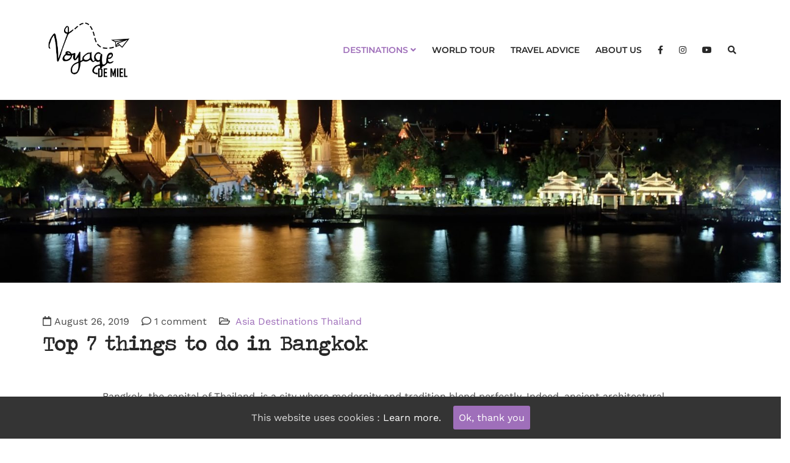

--- FILE ---
content_type: text/html; charset=UTF-8
request_url: https://voyagedemiel.com/en/bangkok-thailand/
body_size: 22356
content:
<!DOCTYPE html>

<html lang="en-GB">

<head>

    <meta charset="UTF-8"><link rel="preload" href="https://voyagedemiel.com/wp-content/cache/fvm/min/1749669402-cssf08b571b72e6d6d97e996a862663cd1fccee2bc25f8c0dcc32db183da2d70.css" as="style" media="all" />
<link rel="preload" href="https://voyagedemiel.com/wp-content/cache/fvm/min/1749669402-cssd326e845de8a78f2f32eb0b451b479e84b91f188bebd22bd53d5539493004.css" as="style" media="all" />
<link rel="preload" href="https://voyagedemiel.com/wp-content/cache/fvm/min/1749669402-css5b6c59eb5cae5dc50036a2ad2096dfc70e87cd96b9e0b3fff50becd241ec8.css" as="style" media="all" />
<link rel="preload" href="https://voyagedemiel.com/wp-content/cache/fvm/min/1749669402-cssbf60de4a80962e34124317c9af89c7797a66712a5b2606c0da35fa5b2c446.css" as="style" media="all" />
<link rel="preload" href="https://voyagedemiel.com/wp-content/cache/fvm/min/1749669402-css436d20c5f3f74e098b8ddbfdd89801a6698c5ccbfcb503ee0ed3ae58554ae.css" as="style" media="all" />
<link rel="preload" href="https://voyagedemiel.com/wp-content/cache/fvm/min/1749669402-css35750331839ccc891d6dba623dce8fdc80c93ee24f69ec24063c17f2de65a.css" as="style" media="all" />
<link rel="preload" href="https://voyagedemiel.com/wp-content/cache/fvm/min/1749669402-cssd47e28b0347e7f628fbf40e3c277e3c4f13518b60fd978e65db283e7d2a53.css" as="style" media="all" />
<link rel="preload" href="https://voyagedemiel.com/wp-content/cache/fvm/min/1749669402-css14691d20a24311bcf5c06d5de0cd18e212caeba8b5d8954139e3652394dae.css" as="style" media="all" />
<link rel="preload" href="https://voyagedemiel.com/wp-content/cache/fvm/min/1749669402-cssa612d07bd986f5a9c727d4e4caaca7ebc83902993d42c33691ed2938aee6f.css" as="style" media="all" />
<link rel="preload" href="https://voyagedemiel.com/wp-content/cache/fvm/min/1749669402-cssc696a27f93fb928425e5b906220d02258ad3531d2d85a11c560c15dc349d2.css" as="style" media="all" />
<link rel="preload" href="https://voyagedemiel.com/wp-content/cache/fvm/min/1749669402-css7b7302ab77be58205a03841090271b1eb2208f905cb25b91d91a4aefd40ee.css" as="style" media="all" />
<link rel="preload" href="https://voyagedemiel.com/wp-content/cache/fvm/min/1749669402-css07e8233a5ac337de48f6b1939a7c13cd0b826b6dd0f0952e6f2e429764d44.css" as="style" media="all" />
<link rel="preload" href="https://voyagedemiel.com/wp-content/cache/fvm/min/1749669402-css0d016b198747ecb33da2a02bc1d78485465fc8e93a4b07ed3f35e646ec422.css" as="style" media="all" />
<link rel="preload" href="https://voyagedemiel.com/wp-content/cache/fvm/min/1749669402-css373c08dc62080f343c378bf8e21dee776682091e3cf86e986bee5ee2efb8e.css" as="style" media="all" />
<link rel="preload" href="https://voyagedemiel.com/wp-content/cache/fvm/min/1749669402-css15b150492ced2663fc7956fa109b224095f4086c07ba110dc4146eb8235ec.css" as="style" media="all" />
<link rel="preload" href="https://voyagedemiel.com/wp-content/cache/fvm/min/1749669402-csseead5dc6b1f4b92ec6c5c59f21c77a4eb117306408ecf2fd9a5ab66805a26.css" as="style" media="all" /><script data-cfasync="false">function fvmuag(){var e=navigator.userAgent;if(e.match(/x11.*ox\/54|id\s4.*us.*ome\/62|oobo|ight|tmet|eadl|ngdo|PTST/i))return!1;if(e.match(/x11.*me\/86\.0/i)){var r=screen.width;if("number"==typeof r&&1367==r)return!1}return!0}</script><meta name="viewport" content="width=device-width, initial-scale=1, maximum-scale=1, user-scalable=no"><title>Top 7 things to do in Bangkok - Thailand - Voyage de miel</title><meta name="description" content="Bangkok, the capital of Thailand, is a city where modernity and tradition blend perfectly. Find out about the best activities to do in the city."/><meta name="robots" content="max-snippet:-1, max-image-preview:large, max-video-preview:-1"/><link rel="canonical" href="https://voyagedemiel.com/en/bangkok-thailand/" /><meta property="og:locale" content="en_GB" /><meta property="og:locale:alternate" content="fr_FR" /><meta property="og:type" content="article" /><meta property="og:title" content="Top 7 things to do in Bangkok - Thailand - Voyage de miel" /><meta property="og:description" content="Bangkok, the capital of Thailand, is a city where modernity and tradition blend perfectly. Find out about the best activities to do in the city." /><meta property="og:url" content="https://voyagedemiel.com/en/bangkok-thailand/" /><meta property="og:site_name" content="Voyage de miel" /><meta property="article:publisher" content="https://www.facebook.com/VoyageDeMiel/" /><meta property="article:tag" content="Asia" /><meta property="article:tag" content="Bangkok" /><meta property="article:tag" content="City" /><meta property="article:tag" content="Cooking class" /><meta property="article:tag" content="Food" /><meta property="article:tag" content="List" /><meta property="article:tag" content="Southeast Asia" /><meta property="article:tag" content="Thailand" /><meta property="article:section" content="Thailand" /><meta property="article:published_time" content="2019-08-26T17:02:54+00:00" /><meta property="article:modified_time" content="2020-09-07T07:06:03+00:00" /><meta property="og:updated_time" content="2020-09-07T07:06:03+00:00" /><meta property="og:image" content="https://voyagedemiel.com/wp-content/uploads/P7306565-retouché-1024x768.jpg" /><meta property="og:image:secure_url" content="https://voyagedemiel.com/wp-content/uploads/P7306565-retouché-1024x768.jpg" /><meta property="og:image:width" content="1024" /><meta property="og:image:height" content="768" /><meta name="twitter:card" content="summary_large_image" /><meta name="twitter:description" content="Bangkok, the capital of Thailand, is a city where modernity and tradition blend perfectly. Find out about the best activities to do in the city." /><meta name="twitter:title" content="Top 7 things to do in Bangkok - Thailand - Voyage de miel" /><meta name="twitter:site" content="@voyagedemiel" /><meta name="twitter:image" content="https://voyagedemiel.com/wp-content/uploads/P7306565-retouché.jpg" /><meta name="twitter:creator" content="@voyagedemiel" /><script type='application/ld+json' class='yoast-schema-graph yoast-schema-graph--main'>{"@context":"https://schema.org","@graph":[{"@type":"Organization","@id":"https://voyagedemiel.com/en/#organization","name":"Voyage de miel","url":"https://voyagedemiel.com/en/","sameAs":["https://www.facebook.com/VoyageDeMiel/","https://www.instagram.com/voyagedemiel/","https://www.linkedin.com/company/voyage-de-miel/about/","https://www.youtube.com/channel/UCPQITok5zeMlYSlNCbVDXVw","https://www.pinterest.com/voyagedemiel/","https://twitter.com/voyagedemiel"],"logo":{"@type":"ImageObject","@id":"https://voyagedemiel.com/en/#logo","url":"https://voyagedemiel.com/wp-content/uploads/Logo-rond-avec-photo-bleu-.png","width":870,"height":861,"caption":"Voyage de miel"},"image":{"@id":"https://voyagedemiel.com/en/#logo"}},{"@type":"WebSite","@id":"https://voyagedemiel.com/en/#website","url":"https://voyagedemiel.com/en/","name":"Voyage de miel","publisher":{"@id":"https://voyagedemiel.com/en/#organization"},"potentialAction":{"@type":"SearchAction","target":"https://voyagedemiel.com/en/?s={search_term_string}","query-input":"required name=search_term_string"}},{"@type":"ImageObject","@id":"https://voyagedemiel.com/en/bangkok-thailand/#primaryimage","url":"https://voyagedemiel.com/wp-content/uploads/P7306565-retouch\u00e9.jpg","width":4000,"height":3000,"caption":"Wat Arun"},{"@type":"WebPage","@id":"https://voyagedemiel.com/en/bangkok-thailand/#webpage","url":"https://voyagedemiel.com/en/bangkok-thailand/","inLanguage":"en-GB","name":"Top 7 things to do in Bangkok - Thailand - Voyage de miel","isPartOf":{"@id":"https://voyagedemiel.com/en/#website"},"primaryImageOfPage":{"@id":"https://voyagedemiel.com/en/bangkok-thailand/#primaryimage"},"datePublished":"2019-08-26T17:02:54+00:00","dateModified":"2020-09-07T07:06:03+00:00","description":"Bangkok, the capital of Thailand, is a city where modernity and tradition blend perfectly. Find out about the best activities to do in the city."},{"@type":"Article","@id":"https://voyagedemiel.com/en/bangkok-thailand/#article","isPartOf":{"@id":"https://voyagedemiel.com/en/bangkok-thailand/#webpage"},"author":{"@id":"https://voyagedemiel.com/en/#/schema/person/06f667272f49fcde7863acfd341618b8"},"headline":"Top 7 things to do in Bangkok","datePublished":"2019-08-26T17:02:54+00:00","dateModified":"2020-09-07T07:06:03+00:00","commentCount":"1","mainEntityOfPage":{"@id":"https://voyagedemiel.com/en/bangkok-thailand/#webpage"},"publisher":{"@id":"https://voyagedemiel.com/en/#organization"},"image":{"@id":"https://voyagedemiel.com/en/bangkok-thailand/#primaryimage"},"keywords":"Asia,Bangkok,City,Cooking class,Food,List,Southeast Asia,Thailand","articleSection":"Asia,Destinations,Thailand"},{"@type":["Person"],"@id":"https://voyagedemiel.com/en/#/schema/person/06f667272f49fcde7863acfd341618b8","name":"Voyage de miel","image":{"@type":"ImageObject","@id":"https://voyagedemiel.com/en/#authorlogo","url":"https://voyagedemiel.com/wp-content/uploads/Logo-rond-avec-photo-bleu-1-1-150x150.png","caption":"Voyage de miel"},"sameAs":[]}]}</script><link rel="alternate" type="application/rss+xml" title="Voyage de miel &raquo; Feed" href="https://voyagedemiel.com/en/feed/" /><link rel="alternate" type="application/rss+xml" title="Voyage de miel &raquo; Comments Feed" href="https://voyagedemiel.com/en/comments/feed/" /><link rel="alternate" type="application/rss+xml" title="Voyage de miel &raquo; Top 7 things to do in Bangkok Comments Feed" href="https://voyagedemiel.com/en/bangkok-thailand/feed/" /><link rel="alternate" href="https://voyagedemiel.com/bangkok-thailande/" hreflang="fr" /><link rel="alternate" href="https://voyagedemiel.com/en/bangkok-thailand/" hreflang="en" />

    

	
	<script async src="https://www.googletagmanager.com/gtag/js?id=AW-967837357"></script>
	<script>
		window.dataLayer = window.dataLayer || [];
		function gtag(){dataLayer.push(arguments);}
		gtag('js', new Date());

		gtag('config', 'AW-967837357');
	</script>
	
	














































<link rel='stylesheet' id='sbi_styles-css'  href='https://voyagedemiel.com/wp-content/cache/fvm/min/1749669402-cssf08b571b72e6d6d97e996a862663cd1fccee2bc25f8c0dcc32db183da2d70.css' type='text/css' media='all' />
<link rel='stylesheet' id='cookie-consent-style-css'  href='https://voyagedemiel.com/wp-content/cache/fvm/min/1749669402-cssd326e845de8a78f2f32eb0b451b479e84b91f188bebd22bd53d5539493004.css' type='text/css' media='all' />
<link rel='stylesheet' id='uaf_client_css-css'  href='https://voyagedemiel.com/wp-content/cache/fvm/min/1749669402-css5b6c59eb5cae5dc50036a2ad2096dfc70e87cd96b9e0b3fff50becd241ec8.css' type='text/css' media='all' />
<link rel='stylesheet' id='ppress-frontend-css'  href='https://voyagedemiel.com/wp-content/cache/fvm/min/1749669402-cssbf60de4a80962e34124317c9af89c7797a66712a5b2606c0da35fa5b2c446.css' type='text/css' media='all' />
<link rel='stylesheet' id='ppress-flatpickr-css'  href='https://voyagedemiel.com/wp-content/cache/fvm/min/1749669402-css436d20c5f3f74e098b8ddbfdd89801a6698c5ccbfcb503ee0ed3ae58554ae.css' type='text/css' media='all' />
<link rel='stylesheet' id='ppress-select2-css'  href='https://voyagedemiel.com/wp-content/cache/fvm/min/1749669402-css35750331839ccc891d6dba623dce8fdc80c93ee24f69ec24063c17f2de65a.css' type='text/css' media='all' />
<link rel='stylesheet' id='bootstrap-css'  href='https://voyagedemiel.com/wp-content/cache/fvm/min/1749669402-cssd47e28b0347e7f628fbf40e3c277e3c4f13518b60fd978e65db283e7d2a53.css' type='text/css' media='all' />
<link rel='stylesheet' id='font-awesome-css'  href='https://voyagedemiel.com/wp-content/cache/fvm/min/1749669402-css14691d20a24311bcf5c06d5de0cd18e212caeba8b5d8954139e3652394dae.css' type='text/css' media='all' />
<link rel='stylesheet' id='magnific-popup-css'  href='https://voyagedemiel.com/wp-content/cache/fvm/min/1749669402-cssa612d07bd986f5a9c727d4e4caaca7ebc83902993d42c33691ed2938aee6f.css' type='text/css' media='all' />
<link crossorigin="anonymous" rel='stylesheet' id='travelog-fonts-css'  href='https://voyagedemiel.com/wp-content/cache/fvm/min/1749669402-cssc696a27f93fb928425e5b906220d02258ad3531d2d85a11c560c15dc349d2.css' type='text/css' media='all' />
<link rel='stylesheet' id='travelog-markers.css-css'  href='https://voyagedemiel.com/wp-content/cache/fvm/min/1749669402-css7b7302ab77be58205a03841090271b1eb2208f905cb25b91d91a4aefd40ee.css' type='text/css' media='all' />
<link rel='stylesheet' id='jquery-lazyloadxt-fadein-css-css'  href='https://voyagedemiel.com/wp-content/cache/fvm/min/1749669402-css07e8233a5ac337de48f6b1939a7c13cd0b826b6dd0f0952e6f2e429764d44.css' type='text/css' media='all' />
<link rel='stylesheet' id='a3a3_lazy_load-css'  href='https://voyagedemiel.com/wp-content/cache/fvm/min/1749669402-css0d016b198747ecb33da2a02bc1d78485465fc8e93a4b07ed3f35e646ec422.css' type='text/css' media='all' />
<link rel='stylesheet' id='travelog-style-css'  href='https://voyagedemiel.com/wp-content/cache/fvm/min/1749669402-css373c08dc62080f343c378bf8e21dee776682091e3cf86e986bee5ee2efb8e.css' type='text/css' media='all' />
<style id='travelog-style-inline-css' type='text/css' media="all">.nav.navbar-nav li a{font-family:"Montserrat",sans-serif;font-weight:600}.nav.navbar-nav li a{color:#272727}header{background:#fff}.navbar-toggle,#navigation .nav.navbar-nav li.open>a,#navigation .nav.navbar-nav li>a:hover,#navigation .nav.navbar-nav li>a:focus,#navigation .nav.navbar-nav li>a:active,#navigation .nav.navbar-nav li.current>a,#navigation .navbar-nav li.current-menu-parent>a,#navigation .navbar-nav li.current-menu-ancestor>a,#navigation .navbar-nav>li.current-menu-item>a{color:#9f6fba}.nav.navbar-nav li li a{color:#272727}#navigation .dropdown-menu{background:#f8f8f8}#navigation .nav.navbar-nav li li a:hover,#navigation .nav.navbar-nav li li a:active,#navigation .nav.navbar-nav li li a:focus,#navigation .nav.navbar-nav li.current>a,#navigation .navbar-nav li li.current-menu-parent>a,#navigation .navbar-nav li li.current-menu-ancestor>a,#navigation .navbar-nav li li.current-menu-item>a{color:#9f6fba}body[class*=" "]{font-family:"Work Sans",sans-serif;color:#484848}a,a:visited{color:#9f6fba}a:hover,a:focus,a:active{color:#7500ba}.widget_archive li:hover span,.widget_categories li:hover span{border-color:#7500ba}h1,h2,h3,h4,h5,h6{font-family:"Montserrat",sans-serif;color:#272727}.filter-title{background-color:#eee;color:#272727}.filter-title h1{color:#272727}.footer_widget_section{background:#343434}.footer_widget_section .widget-title{color:#fff}.footer_widget_section .widget-title:before{background:#fff}.footer_widget_section .widget a,.footer_widget_section .widget a:visited,.footer_widget_section .widget a:focus,.footer_widget_section .widget a:active{color:#eee}.footer_widget_section .widget a:hover{color:#fff}.widget_custom_posts .post-meta.grey,.widget_travelog_recent_comments p.small,.widget_widget_top_author p.small{color:#aaa}.copyrights{background:#343434;color:#777}.tagcloud a:hover,.tagcloud a:focus,.tagcloud a:active,.btn:hover,.btn:focus,.btn:active,.form-submit #submit:hover,.form-submit #submit:focus,.form-submit #submit:active,.pagination>span,.pagination a:hover,.pagination a:focus,.pagination a:active,a.btn.load-more,.sidebar-trigger-wrap{background:#9f6fba;color:#202020;border-color:#9f6fba}.widget-title{border-color:#9f6fba}.blog-item-meta:before{background:#9f6fba}a.btn.load-more:hover,.fake-thumb-holder .post-format,.comment-reply-link:hover,.nav-tabs>li>a:hover,.nav-tabs>li>a:active,.nav-tabs>li>a:focus,.nav-tabs>li.active>a,.nav-tabs>li.active>a:hover,.nav-tabs>li.active>a:focus,.panel-default>.panel-heading a:not(.collapsed){color:#9f6fba}@media screen and (max-width:767px){#posts-map,#single-map{display:none}}@media screen and (min-width:768px){.next-prev{display:-webkit-box;display:-moz-box;display:-ms-flexbox;display:-webkit-flex;display:flex}.next-prev .next-post,.next-prev .prev-post{height:100%}}.img-gallery{max-width:700px;margin-left:auto;margin-right:auto}.capitalize{text-transform:capitalize}.filter-title h1{font-size:2em}.form-control,.form-control:focus,.form-control:active,.form-control:focus:active{background-color:#fff}.next-prev .next-post,.next-prev .prev-post{padding-left:20px;padding-right:20px}</style>
<link rel='stylesheet' id='bfa-font-awesome-css'  href='https://voyagedemiel.com/wp-content/cache/fvm/min/1749669402-css15b150492ced2663fc7956fa109b224095f4086c07ba110dc4146eb8235ec.css' type='text/css' media='all' />
<link rel='stylesheet' id='bfa-font-awesome-v4-shim-css'  href='https://voyagedemiel.com/wp-content/cache/fvm/min/1749669402-csseead5dc6b1f4b92ec6c5c59f21c77a4eb117306408ecf2fd9a5ab66805a26.css' type='text/css' media='all' />
<style id='bfa-font-awesome-v4-shim-inline-css' type='text/css' media="all">@font-face{font-family:'FontAwesome';src:url(https://use.fontawesome.com/releases/v5.15.4/webfonts/fa-brands-400.woff) format('woff')}@font-face{font-family:'FontAwesome';src:url(https://use.fontawesome.com/releases/v5.15.4/webfonts/fa-solid-900.woff) format('woff')}@font-face{font-family:'FontAwesome';src:url(https://use.fontawesome.com/releases/v5.15.4/webfonts/fa-regular-400.woff) format('woff');unicode-range:U+F004-F005,U+F007,U+F017,U+F022,U+F024,U+F02E,U+F03E,U+F044,U+F057-F059,U+F06E,U+F070,U+F075,U+F07B-F07C,U+F080,U+F086,U+F089,U+F094,U+F09D,U+F0A0,U+F0A4-F0A7,U+F0C5,U+F0C7-F0C8,U+F0E0,U+F0EB,U+F0F3,U+F0F8,U+F0FE,U+F111,U+F118-F11A,U+F11C,U+F133,U+F144,U+F146,U+F14A,U+F14D-F14E,U+F150-F152,U+F15B-F15C,U+F164-F165,U+F185-F186,U+F191-F192,U+F1AD,U+F1C1-F1C9,U+F1CD,U+F1D8,U+F1E3,U+F1EA,U+F1F6,U+F1F9,U+F20A,U+F247-F249,U+F24D,U+F254-F25B,U+F25D,U+F267,U+F271-F274,U+F279,U+F28B,U+F28D,U+F2B5-F2B6,U+F2B9,U+F2BB,U+F2BD,U+F2C1-F2C2,U+F2D0,U+F2D2,U+F2DC,U+F2ED,U+F328,U+F358-F35B,U+F3A5,U+F3D1,U+F410,U+F4AD}</style>
<script type='text/javascript' src='https://voyagedemiel.com/wp-includes/js/jquery/jquery.js?ver=1.12.4' id="jquery-core-js"></script>
<script type='text/javascript' src='https://voyagedemiel.com/wp-includes/js/jquery/jquery-migrate.min.js?ver=1.4.1' id="jquery-migrate-js"></script>
<script type='text/javascript' src='https://voyagedemiel.com/wp-content/plugins/wp-user-avatar/assets/flatpickr/flatpickr.min.js?ver=4.9.28' id="ppress-flatpickr-js"></script>
<script type='text/javascript' src='https://voyagedemiel.com/wp-content/plugins/wp-user-avatar/assets/select2/select2.min.js?ver=4.9.28' id="ppress-select2-js"></script>
<script type='text/javascript' src='//cdnjs.cloudflare.com/ajax/libs/jquery-easing/1.4.1/jquery.easing.min.js?ver=4.9.28' id="jquery-easing-js"></script>


 




<style id="ctcc-css" type="text/css" media="all">#catapult-cookie-bar{box-sizing:border-box;max-height:0;opacity:0;z-index:99999;overflow:hidden;color:#ddd;position:fixed;left:0;bottom:0;width:100%;background-color:#343434}#catapult-cookie-bar a{color:#fff}#catapult-cookie-bar .x_close span{background-color:#fff}button#catapultCookie{background:#9f6fba;color:#fff;border:0;padding:6px 9px;border-radius:3px}#catapult-cookie-bar h3{color:#ddd}.has-cookie-bar #catapult-cookie-bar{opacity:1;max-height:999px;min-height:30px}</style>

<script type="text/javascript">var ajaxurl = 'https://voyagedemiel.com/wp-admin/admin-ajax.php';</script><style type="text/css" media="all">.broken_link,a.broken_link{text-decoration:line-through}</style><link rel="amphtml" href="https://voyagedemiel.com/en/bangkok-thailand/amp/">
<link rel="icon" href="https://voyagedemiel.com/wp-content/uploads/cropped-Logo-rond-avec-photo-bleu--192x192.png" sizes="192x192" />
<link rel="apple-touch-icon-precomposed" href="https://voyagedemiel.com/wp-content/uploads/cropped-Logo-rond-avec-photo-bleu--180x180.png" />

		<style type="text/css" id="wp-custom-css" media="all">.logo{max-width:150px}.post-meta [title="Author"],.single-post .blog-header .container>p{display:none}.single-post .post-title{margin-bottom:0}.home>main{display:-webkit-box;display:-moz-box;display:-ms-flexbox;display:-webkit-flex;display:flex;-webkit-flex-direction:column;-moz-flex-direction:column;-ms-flex-direction:column;-o-flex-direction:column;flex-direction:column}.home .home-categories{-webkit-box-ordinal-group:0;-moz-box-ordinal-group:0;-ms-flex-order:0;-webkit-order:0;order:0}.home #posts-map{-webkit-box-ordinal-group:1;-moz-box-ordinal-group:1;-ms-flex-order:1;-webkit-order:1;order:1}.home .home-categories+div{-webkit-box-ordinal-group:2;-moz-box-ordinal-group:2;-ms-flex-order:2;-webkit-order:2;order:2}.category-conseils-voyage #posts-map,.category-travel-advice #posts-map{display:none}.category-tour-du-monde .home-categories,.category-world-tour .home-categories{display:none}header.responsive{padding:5px 0}header.responsive img{max-width:90px}.category-box span{min-width:230px}.share.google{display:none}.fa-youtube:before{content:"\f16a"}@media only screen and (max-width:480px){.article-caption p{display:none}}@media only screen and (max-width:991px){.gallery-columns-3 .gallery-item,.gallery-columns-4 .gallery-item,.gallery-columns-5 .gallery-item{width:calc(50% - 15px)}.gallery-item+br{clear:none!important}.gallery-item+br:last-of-type{clear:both!important}}.title-over .blog-item-title a{text-shadow:0px 0px 2px rgba(0,0,0,1)}.framed{padding-left:10px;padding-right:10px;border:2px dotted #bbb;margin:15px 0}@media only screen and (min-width:480px){.framed{padding-left:30px;padding-right:30px}}#navigation .dropdown-menu{min-width:100%}.search-bar .form-control{color:#444}.search-bar .form-control,.search-bar .form-control:focus,.search-bar .form-control:focus:active,.search-bar .form-control:active,.search-bar .form-control:hover{color:#202020}.fa-youtube:before{content:"\f167"}blockquote{font-size:16px;padding:30px 0}</style>
		
</head>

<body data-rsssl=1 class="post-template-default single single-post postid-3954 single-format-standard">


<noscript><iframe src="https://www.googletagmanager.com/ns.html?id=GTM-WCV4X4R"
height="0" width="0" style="display:none;visibility:hidden"></iframe></noscript>




<div class="search-bar">

	<div class="container">

		<form method="get" class="searchform" action="https://voyagedemiel.com/">

			<div class="travelog-form">

				<input type="text" value="" name="s" class="form-control" placeholder="Input search query and hit enter...">

			</div>

		</form>

	</div>

</div>

<header class="standard">
	<div class="container">
		<div class="flex-wrap">
			<div class="flex-left">
				<a href="https://voyagedemiel.com/en/" class="logo">


		<img src="https://voyagedemiel.com/wp-content/uploads/2018/08/Logo-Voyage-de-miel-noir-et-blanc.png" alt="Voyage de miel" width="941" height="717"/>

		
</a>			</div>
			<div class="flex-right">
				<div class="nav-copy">
					<div id="navigation">
						<div class="navbar navbar-default" role="navigation">
							<div class="collapse navbar-collapse">
								<ul class="nav navbar-nav">
	<li id="menu-item-1760" class="menu-item menu-item-type-taxonomy menu-item-object-category current-post-ancestor current-menu-parent current-post-parent menu-item-has-children menu-item-1760 dropdown"><a title="Destinations" href="https://voyagedemiel.com/en/category/destination-en/" data-toggle="dropdown" class="dropdown-toggle" data-hover="dropdown" aria-haspopup="true">Destinations <i class="fa fa-angle-down"></i></a>
<ul role="menu" class="dropdown-menu">
	<li id="menu-item-5159" class="menu-item menu-item-type-taxonomy menu-item-object-category menu-item-has-children menu-item-5159 dropdown"><a title="Africa" href="https://voyagedemiel.com/en/category/destination-en/africa/" data-toggle="dropdown" class="dropdown-toggle" data-hover="dropdown" aria-haspopup="true">Africa <i class="fa fa-angle-down"></i></a>
	<ul role="menu" class="dropdown-menu">
		<li id="menu-item-4690" class="menu-item menu-item-type-taxonomy menu-item-object-category menu-item-4690"><a title="Egypt" href="https://voyagedemiel.com/en/category/destination-en/africa/egypt/">Egypt</a></li>
		<li id="menu-item-6239" class="menu-item menu-item-type-post_type menu-item-object-post menu-item-6239"><a title="Mauritius" href="https://voyagedemiel.com/en/mauritius-island-a-family-road-trip/">Mauritius</a></li>
		<li id="menu-item-6319" class="menu-item menu-item-type-post_type menu-item-object-post menu-item-6319"><a title="Seychelles" href="https://voyagedemiel.com/en/seychelles-mahe-praslin-la-digue/">Seychelles</a></li>
		<li id="menu-item-7051" class="menu-item menu-item-type-taxonomy menu-item-object-category menu-item-7051"><a title="Zimbabwe" href="https://voyagedemiel.com/en/category/destination-en/africa/zimbabwe/">Zimbabwe</a></li>
	</ul>
</li>
	<li id="menu-item-5160" class="menu-item menu-item-type-taxonomy menu-item-object-category menu-item-has-children menu-item-5160 dropdown"><a title="America" href="https://voyagedemiel.com/en/category/destination-en/america/" data-toggle="dropdown" class="dropdown-toggle" data-hover="dropdown" aria-haspopup="true">America <i class="fa fa-angle-down"></i></a>
	<ul role="menu" class="dropdown-menu">
		<li id="menu-item-2849" class="menu-item menu-item-type-taxonomy menu-item-object-category menu-item-2849"><a title="Belize" href="https://voyagedemiel.com/en/category/destination-en/america/belize-en/">Belize</a></li>
		<li id="menu-item-2369" class="menu-item menu-item-type-taxonomy menu-item-object-category menu-item-2369"><a title="Canada" href="https://voyagedemiel.com/en/category/destination-en/america/canada-en/">Canada</a></li>
		<li id="menu-item-2379" class="menu-item menu-item-type-post_type menu-item-object-post menu-item-2379"><a title="Costa Rica" href="https://voyagedemiel.com/en/road-trip-in-costa-rica/">Costa Rica</a></li>
		<li id="menu-item-3231" class="menu-item menu-item-type-post_type menu-item-object-post menu-item-3231"><a title="Guatemala" href="https://voyagedemiel.com/en/tikal-and-flores-guatemala/">Guatemala</a></li>
		<li id="menu-item-2368" class="menu-item menu-item-type-taxonomy menu-item-object-category menu-item-2368"><a title="Mexico" href="https://voyagedemiel.com/en/category/destination-en/america/mexico/">Mexico</a></li>
		<li id="menu-item-2370" class="menu-item menu-item-type-taxonomy menu-item-object-category menu-item-2370"><a title="United States of America" href="https://voyagedemiel.com/en/category/destination-en/america/usa/">United States of America</a></li>
	</ul>
</li>
	<li id="menu-item-5161" class="menu-item menu-item-type-taxonomy menu-item-object-category current-post-ancestor current-menu-parent current-post-parent menu-item-has-children menu-item-5161 dropdown"><a title="Asia" href="https://voyagedemiel.com/en/category/destination-en/asia/" data-toggle="dropdown" class="dropdown-toggle" data-hover="dropdown" aria-haspopup="true">Asia <i class="fa fa-angle-down"></i></a>
	<ul role="menu" class="dropdown-menu">
		<li id="menu-item-4593" class="menu-item menu-item-type-taxonomy menu-item-object-category menu-item-4593"><a title="Cambodia" href="https://voyagedemiel.com/en/category/destination-en/asia/cambodia/">Cambodia</a></li>
		<li id="menu-item-5084" class="menu-item menu-item-type-taxonomy menu-item-object-category menu-item-5084"><a title="India" href="https://voyagedemiel.com/en/category/destination-en/asia/india/">India</a></li>
		<li id="menu-item-5599" class="menu-item menu-item-type-taxonomy menu-item-object-category menu-item-5599"><a title="Indonesia" href="https://voyagedemiel.com/en/category/destination-en/asia/indonesia/">Indonesia</a></li>
		<li id="menu-item-3893" class="menu-item menu-item-type-post_type menu-item-object-post menu-item-3893"><a title="Malaysia" href="https://voyagedemiel.com/en/top-13-things-to-do-and-see-in-kuala-lumpur-in-malaysia/">Malaysia</a></li>
		<li id="menu-item-6927" class="menu-item menu-item-type-post_type menu-item-object-post menu-item-6927"><a title="Philippines" href="https://voyagedemiel.com/en/the-philippines-family-friendly-resorts-in-luzon-and-boracay-islands/">Philippines</a></li>
		<li id="menu-item-5856" class="menu-item menu-item-type-taxonomy menu-item-object-category current-post-ancestor current-menu-parent current-post-parent menu-item-5856"><a title="Thailand" href="https://voyagedemiel.com/en/category/destination-en/asia/thailand/">Thailand</a></li>
	</ul>
</li>
	<li id="menu-item-5163" class="menu-item menu-item-type-taxonomy menu-item-object-category menu-item-has-children menu-item-5163 dropdown"><a title="Oceania" href="https://voyagedemiel.com/en/category/destination-en/oceania/" data-toggle="dropdown" class="dropdown-toggle" data-hover="dropdown" aria-haspopup="true">Oceania <i class="fa fa-angle-down"></i></a>
	<ul role="menu" class="dropdown-menu">
		<li id="menu-item-2723" class="menu-item menu-item-type-taxonomy menu-item-object-category menu-item-2723"><a title="Australia" href="https://voyagedemiel.com/en/category/destination-en/oceania/australia/">Australia</a></li>
		<li id="menu-item-2372" class="menu-item menu-item-type-taxonomy menu-item-object-category menu-item-2372"><a title="French Polynesia" href="https://voyagedemiel.com/en/category/destination-en/oceania/french-polynesia/">French Polynesia</a></li>
		<li id="menu-item-3614" class="menu-item menu-item-type-taxonomy menu-item-object-category menu-item-3614"><a title="New Zealand" href="https://voyagedemiel.com/en/category/destination-en/oceania/new-zealand/">New Zealand</a></li>
	</ul>
</li>
	<li id="menu-item-5162" class="menu-item menu-item-type-taxonomy menu-item-object-category menu-item-has-children menu-item-5162 dropdown"><a title="Europe" href="https://voyagedemiel.com/en/category/destination-en/europe-en/" data-toggle="dropdown" class="dropdown-toggle" data-hover="dropdown" aria-haspopup="true">Europe <i class="fa fa-angle-down"></i></a>
	<ul role="menu" class="dropdown-menu">
		<li id="menu-item-5429" class="menu-item menu-item-type-post_type menu-item-object-post menu-item-5429"><a title="Belgium" href="https://voyagedemiel.com/en/road-trip-in-the-ardennes/">Belgium</a></li>
		<li id="menu-item-6926" class="menu-item menu-item-type-post_type menu-item-object-post menu-item-6926"><a title="Cyprus" href="https://voyagedemiel.com/en/visit-cyprus/">Cyprus</a></li>
		<li id="menu-item-5650" class="menu-item menu-item-type-post_type menu-item-object-post menu-item-5650"><a title="Italy" href="https://voyagedemiel.com/en/road-trip-northern-italy/">Italy</a></li>
		<li id="menu-item-2371" class="menu-item menu-item-type-taxonomy menu-item-object-category menu-item-2371"><a title="United Kingdom" href="https://voyagedemiel.com/en/category/destination-en/europe-en/united-kingdom/">United Kingdom</a></li>
	</ul>
</li>
</ul>
</li>
<li id="menu-item-298" class="menu-item menu-item-type-taxonomy menu-item-object-category menu-item-298"><a title="World tour" href="https://voyagedemiel.com/en/category/world-tour/">World tour</a></li>
<li id="menu-item-299" class="menu-item menu-item-type-taxonomy menu-item-object-category menu-item-299"><a title="Travel advice" href="https://voyagedemiel.com/en/category/travel-advice/">Travel advice</a></li>
<li id="menu-item-297" class="menu-item menu-item-type-post_type menu-item-object-page menu-item-297"><a title="About us" href="https://voyagedemiel.com/en/about-us/">About us</a></li>
<li id="menu-item-326" class="menu-item menu-item-type-custom menu-item-object-custom menu-item-326"><a title="&lt;span class=&quot;fa fa-facebook&quot;&gt;&lt;/span&gt;" href="https://www.facebook.com/VoyageDeMiel/"><span class="fa fa-facebook"></span></a></li>
<li id="menu-item-327" class="menu-item menu-item-type-custom menu-item-object-custom menu-item-327"><a title="&lt;span class=&quot;fa fa-instagram&quot;&gt;&lt;/span&gt;" href="https://www.instagram.com/voyagedemiel/"><span class="fa fa-instagram"></span></a></li>
<li id="menu-item-2577" class="menu-item menu-item-type-custom menu-item-object-custom menu-item-2577"><a title="&lt;span class=&quot;fa fa-youtube-play hidden-xs&quot;&gt;&lt;/span&gt;" href="https://www.youtube.com/channel/UCPQITok5zeMlYSlNCbVDXVw"><span class="fa fa-youtube-play hidden-xs"></span></a></li>
<li class="search"><a href="javascript:;" class="trigger-search"><i class="fa fa-search"></i></a></li></ul>							</div>
						</div>
					</div>
				</div>
			</div>
		</div>
	</div>
</header><header class="standard responsive">
	<div class="container">
		<div class="flex-wrap">
			<div class="flex-left">
				<a href="https://voyagedemiel.com/en/" class="logo">


		<img src="https://voyagedemiel.com/wp-content/uploads/2018/08/Logo-Voyage-de-miel-noir-et-blanc.png" alt="Voyage de miel" width="941" height="717"/>

		
</a>			</div>
			<div class="flex-right">
				<ul class="list-inline list-unstyled responsive-action">
					<li>
						<a class="navbar-toggle button-white menu" data-toggle="collapse" data-target=".navbar-collapse">
							<i class="fa fa-bars"></i>
						</a>
					</li>
					<li>
						<a href="javascript:;" class="trigger-search">
							<i class="fa fa-search"></i>
						</a>
					</li>
				</ul>
				<div class="nav-paste sticky-nav"></div>
			</div>
		</div>
		<div class="nav-paste"></div>
	</div>
</header>


<main>





		<div class="blog-media" style="background-image: url(https://voyagedemiel.com/wp-content/uploads/P7306565-retouché-1600x600.jpg);" data-stellar-background-ratio="0.2"></div>
		<div class="blog-header">
	<div class="container">
		<ul class="list-unstyled list-inline post-meta">
			<li class="single-small-time" title="Creation time">
				<i class="fa fa-calendar-o"></i>August 26, 2019			</li>
						<li title="Number of comments">
				<i class="fa fa-comment-o"></i>1 comment			</li>
						<li title="Author">
				<i class="fa fa-user"></i><a href="https://voyagedemiel.com/en/author/admin5651/"> Voyage de miel</a>
			</li>
			<li title="Post categories">
				<i class="fa fa-folder-open-o"></i> <a href="https://voyagedemiel.com/en/category/destination-en/asia/">Asia</a> <a href="https://voyagedemiel.com/en/category/destination-en/">Destinations</a> <a href="https://voyagedemiel.com/en/category/destination-en/asia/thailand/">Thailand</a> 			</li>
		</ul>
		<h1 class="post-title">Top 7 things to do in Bangkok</h1>
		<p>Bangkok, the capital of Thailand, is a city where modernity and tradition blend perfectly. Indeed, ancient architectural wonders can be found between modern buildings. There, we have seen the most richly decorated temples. It is also a city that never sleeps and never stops eating (and for a good reason as the food is delicious...</p>	</div>
</div>

<div class="white-section">
	<div class="container">
		<div class="row">
			<div class="post-content-wrap col-sm-10 col-sm-push-1">
				<div class="post-content">
					<p>Bangkok, the capital of Thailand, is a city where modernity and tradition blend perfectly. Indeed, ancient architectural wonders can be found between modern buildings. There, we have seen the most richly decorated temples. It is also a city that never sleeps and never stops eating (and for a good reason as the food is delicious both day and night)!</p>
<p><img class="lazy lazy-hidden aligncenter wp-image-3967" src="//voyagedemiel.com/wp-content/plugins/a3-lazy-load/assets/images/lazy_placeholder.gif" data-lazy-type="image" data-src="https://voyagedemiel.com/wp-content/uploads/P8016883-1024x768.jpg" alt="" width="700" height="525" srcset="" data-srcset="https://voyagedemiel.com/wp-content/uploads/P8016883-1024x768.jpg 1024w, https://voyagedemiel.com/wp-content/uploads/P8016883-300x225.jpg 300w, https://voyagedemiel.com/wp-content/uploads/P8016883-768x576.jpg 768w, https://voyagedemiel.com/wp-content/uploads/P8016883-848x636.jpg 848w, https://voyagedemiel.com/wp-content/uploads/P8016883-1000x750.jpg 1000w, https://voyagedemiel.com/wp-content/uploads/P8016883-310x233.jpg 310w" sizes="(max-width: 700px) 100vw, 700px" /><noscript><img class="aligncenter wp-image-3967" src="https://voyagedemiel.com/wp-content/uploads/P8016883-1024x768.jpg" alt="" width="700" height="525" srcset="https://voyagedemiel.com/wp-content/uploads/P8016883-1024x768.jpg 1024w, https://voyagedemiel.com/wp-content/uploads/P8016883-300x225.jpg 300w, https://voyagedemiel.com/wp-content/uploads/P8016883-768x576.jpg 768w, https://voyagedemiel.com/wp-content/uploads/P8016883-848x636.jpg 848w, https://voyagedemiel.com/wp-content/uploads/P8016883-1000x750.jpg 1000w, https://voyagedemiel.com/wp-content/uploads/P8016883-310x233.jpg 310w" sizes="(max-width: 700px) 100vw, 700px" /></noscript></p>
<p>To finish off our journey in Thailand, we spent four days exploring this amazing city. For us, with a full week in Bangkok you couldn&#8217;t run out of activities and things to see.</p>
<h2>What to do in Bangkok?</h2>
<p>This huge city has a lot to offer for all tastes and budgets. The city is best known for its delicious street food and nightlife but fans of history, architecture, shopping, luxurious spas or combat sports will also be happy here.</p>
<h3>1) Treat yourself with the famous Bangkok street food</h3>
<p>Thailand is famous for its cuisine and Bangkok is the ideal place to experiment dishes from different regions. In addition, no need to worry for Clémentine who is allergic to lactose as food is mostly cooked without using dairy products. Our favourite aspect of Thai food are undoubtedly the delicious desserts and sweets.</p>
<p>You will find sellers in many streets and neighbourhoods as well as in many markets. We encountered a lot of tourists who, unlike us, were starting their Thailand trip in Bangkok and were uncertain about what they could eat. According to us, the food hygiene in Thailand is good and it seemed quite reasonable to have street food. However, we respect a few principles: choose a place which seems to be popular with locals, preferably where the food is cooked in front of you and if you have doubts prefer to eat vegetarian. We also avoided raw food and unpeeled fruits and vegetables. Since Bangkok is not far from the sea, it is not too risky to have fish and seafood. If you really are unsure, choose a vegetarian and a fried dish for your first day.</p>
<p>The best way to enjoy fully without having to worry is to hang out with locals. We did two guided tours in Bangkok and absolutely loved these experiences which allowed us to discover a lot of new flavors. It is also a great way to feel comfortable when you arrive and to learn how to pick what you want to eat in the rest of the country.</p>
<div class='gallery-10 gallery galleryid-3954 gallery-columns-2 gallery-size-large'>
			<a class='gallery-item landscape' title='' href='https://voyagedemiel.com/wp-content/uploads/P7286295.jpg'>
				<img src="//voyagedemiel.com/wp-content/plugins/a3-lazy-load/assets/images/lazy_placeholder.gif" data-lazy-type="image" data-src='https://voyagedemiel.com/wp-content/uploads/P7286295-1024x768.jpg' class='lazy lazy-hidden img-responsive' alt=''/><noscript><img src='https://voyagedemiel.com/wp-content/uploads/P7286295-1024x768.jpg' class='img-responsive' alt=''/></noscript>
			</a>
			<a class='gallery-item landscape' title='' href='https://voyagedemiel.com/wp-content/uploads/P8016951.jpg'>
				<img src="//voyagedemiel.com/wp-content/plugins/a3-lazy-load/assets/images/lazy_placeholder.gif" data-lazy-type="image" data-src='https://voyagedemiel.com/wp-content/uploads/P8016951-1024x768.jpg' class='lazy lazy-hidden img-responsive' alt=''/><noscript><img src='https://voyagedemiel.com/wp-content/uploads/P8016951-1024x768.jpg' class='img-responsive' alt=''/></noscript>
			</a><br style="clear: both" />
		</div>

<p>&nbsp;</p>
<div class="framed">
<h4>Our amazing foodie evening with Bangkok Food Tours</h4>
<p>To tie up nightlife and street food, we went around the city by tuktuk with <a href="https://www.bangkokfoodtours.com/" target="_blank" rel="noopener">Bangkok Food Tours</a>. We love visiting with tours. In general, this kind of experience gives us access to things that we would not have done ourselves.</p>
<p>During our evening with <a href="https://www.bangkokfoodtours.com/bangkok-best-eats-midnight-food-tour-by-tuk-tuk/" target="_blank" rel="noopener">Bangkok Best Eats Midnight Food Tour by Tuk Tuk</a>, we tasted delicious food (recommended in the Michelin Guide for some places) the way locals do. Our feast was composed of pad thai, noodles, Isaan food and incredibly tasty desserts. We were served in small restaurants where the food was cooked on charcoal directly on the street (at the back of the restaurants or even directly on the sidewalk in front). We also got some behind the scene peeks into the kitchens.</p>
<p>The tour also includes a night visit to the flower market, a temple (no other tourist seemed to have realised it was accessible at night) and a rooftop bar. Our guide Chanya was amazing and gave us a lot of detail into the Thai culture. Through visits like these, we can build confidence to be able to taste the wonderful street food available across the country.</p>
<div class='gallery-11 gallery galleryid-3954 gallery-columns-3 gallery-size-travelog-310'>
			<a class='gallery-item landscape' title='' href='https://voyagedemiel.com/wp-content/uploads/P7306511.jpg'>
				<img src="//voyagedemiel.com/wp-content/plugins/a3-lazy-load/assets/images/lazy_placeholder.gif" data-lazy-type="image" data-src='https://voyagedemiel.com/wp-content/uploads/P7306511-310x233.jpg' class='lazy lazy-hidden img-responsive' alt=''/><noscript><img src='https://voyagedemiel.com/wp-content/uploads/P7306511-310x233.jpg' class='img-responsive' alt=''/></noscript>
			</a>
			<a class='gallery-item landscape' title='' href='https://voyagedemiel.com/wp-content/uploads/P7306488.jpg'>
				<img src="//voyagedemiel.com/wp-content/plugins/a3-lazy-load/assets/images/lazy_placeholder.gif" data-lazy-type="image" data-src='https://voyagedemiel.com/wp-content/uploads/P7306488-310x233.jpg' class='lazy lazy-hidden img-responsive' alt=''/><noscript><img src='https://voyagedemiel.com/wp-content/uploads/P7306488-310x233.jpg' class='img-responsive' alt=''/></noscript>
			</a>
			<a class='gallery-item landscape' title='' href='https://voyagedemiel.com/wp-content/uploads/P7306508.jpg'>
				<img src="//voyagedemiel.com/wp-content/plugins/a3-lazy-load/assets/images/lazy_placeholder.gif" data-lazy-type="image" data-src='https://voyagedemiel.com/wp-content/uploads/P7306508-310x233.jpg' class='lazy lazy-hidden img-responsive' alt=''/><noscript><img src='https://voyagedemiel.com/wp-content/uploads/P7306508-310x233.jpg' class='img-responsive' alt=''/></noscript>
			</a><br style="clear: both" />
		</div>

</div>
<p>&nbsp;</p>
<h3>2) Be amazed by the temples and the royal palace</h3>
<p>The temples of Bangkok are breathtaking!</p>
<h4>Wat Pho and the Reclining Buddha</h4>
<p>Wat Pho is the one who impressed us the most with the superb 46 meters long Reclining Buddha. How small we felt by the side of this imposing statue! There are excellent photo opportunities if you have the patience to wait for no tourists in your sight.</p>
<h4>The Royal Palace and the Emerald Buddha</h4>
<p>The Royal Palace (also called Grand Palace) is also a very interesting visit with the famous Emerald Buddha. The site is wide and it takes a few hours for the visit. We strongly advise you to do it early to avoid hordes of tourists. We made the mistake of going there in the afternoon and did not make the whole tour because the crowds were difficult to manage. <strong>Do not forget to cover your legs</strong> (whatever your gender is). Otherwise you will be forced to buy souvenir pants with elephant motifs to wear around the temples. Be sure to have a look at the elevated entrances which were previously used for royal arrivals on elephants. Did you know that white elephants are always offered to the king?</p>
<h4>Wat Arun and its beautiful architecture</h4>
<p>Wat Arun is just across the river from the Royal Palace but does not attract so many people. This temple is also beautiful and worth a visit (plus the boat trip is a great experience). To get there you just need to go to the <a href="https://goo.gl/maps/apSQxmVDptb5Y9qY9" target="_blank" rel="noopener">Tha Tien</a> pier at the end of the galleries and pay your ticket a few baths.</p>
<h4>Wat Paknam and its astonishing ceiling</h4>
<p>Thanks to our day with our guide <a href="#peach">Peach</a> from <a href="https://yourthaiguide.com/" target="_blank" rel="noopener">Your Thai Guide</a>, we discovered this beautiful temple away from international tourists. The structure has several floors on which you can observe many statues and valuable objects related to the country&#8217;s history. The highlight is on the top floor with a magnificent ceiling and access to the outside for a view of the surroundings (including other temples and their giant Buddha statues). You can get there by boat if you visit local / floating markets nearby or with a taxi.</p>
<div class='gallery-12 gallery galleryid-3954 gallery-columns-3 gallery-size-travelog-310'>
			<a class='gallery-item landscape' title='' href='https://voyagedemiel.com/wp-content/uploads/P8016845.jpg'>
				<img src="//voyagedemiel.com/wp-content/plugins/a3-lazy-load/assets/images/lazy_placeholder.gif" data-lazy-type="image" data-src='https://voyagedemiel.com/wp-content/uploads/P8016845-310x233.jpg' class='lazy lazy-hidden img-responsive' alt=''/><noscript><img src='https://voyagedemiel.com/wp-content/uploads/P8016845-310x233.jpg' class='img-responsive' alt=''/></noscript>
			</a>
			<a class='gallery-item landscape' title='' href='https://voyagedemiel.com/wp-content/uploads/P8016924-retouché.jpg'>
				<img src="//voyagedemiel.com/wp-content/plugins/a3-lazy-load/assets/images/lazy_placeholder.gif" data-lazy-type="image" data-src='https://voyagedemiel.com/wp-content/uploads/P8016924-retouché-310x233.jpg' class='lazy lazy-hidden img-responsive' alt=''/><noscript><img src='https://voyagedemiel.com/wp-content/uploads/P8016924-retouché-310x233.jpg' class='img-responsive' alt=''/></noscript>
			</a>
			<a class='gallery-item landscape' title='' href='https://voyagedemiel.com/wp-content/uploads/P7286215.jpg'>
				<img src="//voyagedemiel.com/wp-content/plugins/a3-lazy-load/assets/images/lazy_placeholder.gif" data-lazy-type="image" data-src='https://voyagedemiel.com/wp-content/uploads/P7286215-310x233.jpg' class='lazy lazy-hidden img-responsive' alt=''/><noscript><img src='https://voyagedemiel.com/wp-content/uploads/P7286215-310x233.jpg' class='img-responsive' alt=''/></noscript>
			</a><br style="clear: both" />
		</div>

<p>&nbsp;</p>
<h3>3) Take a cooking class to enjoy Thai food at home</h3>
<p>Thai food is absolutely delicious and we could not leave the country without trying to bring a little home. Cooking classes are widely available at most tourist destinations across the country. However, Bangkok seemed perfect to take a class with a chef from a prestigious restaurant.</p>
<p>We attended a cooking class at the fabulous <a href="https://www.blueelephant.com/bangkok/" target="_blank" rel="noopener">Blue Elephant Cooking School &amp; Restaurant Bangkok</a>.</p>
<p>We started the class by observing the talented chef in a classroom style. We sat at desks to add notes to our recipes (of course Clémentine took a lot of notes and Nicolas none). After this, we went to a real restaurant kitchen to practice our newly acquired skills. We learned how to prepare three main dishes and a desert: a chicken massamam curry, a soup with fish, a tasty pomelo salad with chicken and shrimps and a mango sticky rice. The mango sticky rice is Clémentine&#8217;s favorite so we are very happy to now know how to prepare it.</p>
<p>The restaurant is so classy and professional that we felt a little intimidated at first. However we were quickly put at ease and had a great time. In addition, we are going home with recipes, an apron, some spices and even a diploma. This will make our return much more interesting!</p>
<p>After the class, it is time for tasting. It is possible to eat on the spot in the very elegant restaurant or to take away. Even if it is tempting to immediately eat your dishes, we advise you to take away. You will have three full size dishes and a dessert which can easily be shared with another person. We were very frustrated to not be able to finish our dishes at the restaurant!</p>
<p>If you also want to visit the market before the class and pick the products yourself, you have to book the morning session.</p>
<div class='gallery-13 gallery galleryid-3954 gallery-columns-3 gallery-size-travelog-310'>
			<a class='gallery-item landscape' title='' href='https://voyagedemiel.com/wp-content/uploads/P7306413.jpg'>
				<img src="//voyagedemiel.com/wp-content/plugins/a3-lazy-load/assets/images/lazy_placeholder.gif" data-lazy-type="image" data-src='https://voyagedemiel.com/wp-content/uploads/P7306413-310x233.jpg' class='lazy lazy-hidden img-responsive' alt=''/><noscript><img src='https://voyagedemiel.com/wp-content/uploads/P7306413-310x233.jpg' class='img-responsive' alt=''/></noscript>
			</a>
			<a class='gallery-item landscape' title='' href='https://voyagedemiel.com/wp-content/uploads/P7306412.jpg'>
				<img src="//voyagedemiel.com/wp-content/plugins/a3-lazy-load/assets/images/lazy_placeholder.gif" data-lazy-type="image" data-src='https://voyagedemiel.com/wp-content/uploads/P7306412-310x233.jpg' class='lazy lazy-hidden img-responsive' alt=''/><noscript><img src='https://voyagedemiel.com/wp-content/uploads/P7306412-310x233.jpg' class='img-responsive' alt=''/></noscript>
			</a>
			<a class='gallery-item landscape' title='' href='https://voyagedemiel.com/wp-content/uploads/P7306450.jpg'>
				<img src="//voyagedemiel.com/wp-content/plugins/a3-lazy-load/assets/images/lazy_placeholder.gif" data-lazy-type="image" data-src='https://voyagedemiel.com/wp-content/uploads/P7306450-310x233.jpg' class='lazy lazy-hidden img-responsive' alt=''/><noscript><img src='https://voyagedemiel.com/wp-content/uploads/P7306450-310x233.jpg' class='img-responsive' alt=''/></noscript>
			</a><br style="clear: both" />
			<a class='gallery-item landscape' title='' href='https://voyagedemiel.com/wp-content/uploads/P7306418.jpg'>
				<img src="//voyagedemiel.com/wp-content/plugins/a3-lazy-load/assets/images/lazy_placeholder.gif" data-lazy-type="image" data-src='https://voyagedemiel.com/wp-content/uploads/P7306418-310x233.jpg' class='lazy lazy-hidden img-responsive' alt=''/><noscript><img src='https://voyagedemiel.com/wp-content/uploads/P7306418-310x233.jpg' class='img-responsive' alt=''/></noscript>
			</a>
			<a class='gallery-item landscape' title='' href='https://voyagedemiel.com/wp-content/uploads/P7306438.jpg'>
				<img src="//voyagedemiel.com/wp-content/plugins/a3-lazy-load/assets/images/lazy_placeholder.gif" data-lazy-type="image" data-src='https://voyagedemiel.com/wp-content/uploads/P7306438-310x233.jpg' class='lazy lazy-hidden img-responsive' alt=''/><noscript><img src='https://voyagedemiel.com/wp-content/uploads/P7306438-310x233.jpg' class='img-responsive' alt=''/></noscript>
			</a>
			<a class='gallery-item landscape' title='' href='https://voyagedemiel.com/wp-content/uploads/P7306468.jpg'>
				<img src="//voyagedemiel.com/wp-content/plugins/a3-lazy-load/assets/images/lazy_placeholder.gif" data-lazy-type="image" data-src='https://voyagedemiel.com/wp-content/uploads/P7306468-310x233.jpg' class='lazy lazy-hidden img-responsive' alt=''/><noscript><img src='https://voyagedemiel.com/wp-content/uploads/P7306468-310x233.jpg' class='img-responsive' alt=''/></noscript>
			</a><br style="clear: both" />
		</div>

<p>&nbsp;</p>
<h3>4) Stroll in the floating markets away from tourists</h3>
<p>Floating markets are an institution in Bangkok, and with no doubt by doing your research, you will stumbled across the colourful photos. Also on the spot, you will find many offers for day trips to the markets. There are two things you need to know about this: first of all they are very far, about a two-hour drive from the city, and then they have become very touristy. So much that in those markets you will mostly find tourists rather than locals.</p>
<p>We decided to avoid those touristy markets and we went on a guided day trip to discover the markets where locals actually go.</p>
<p>Thanks to our wonderful private guide Peach from <a href="https://yourthaiguide.com/" target="_blank" rel="noopener">Your Thai Guide</a> we had an amazing day away from the tourists. We have been able to taste street food we had never seen elsewhere (including delicious sweets). All day we went along the canals in different boats between small local floating markets. We also visited incredible temples and even had our fortune read (very good for Nicolas and terribly bad for Clémentine).</p>
<p>Peach, our guide, organised our tailor-made day taking into account our requests. On the program :</p>
<ul>
<li><a href="https://goo.gl/maps/vUiUv2gr7DhqZAd9A" target="_blank" rel="noopener">Watsai</a> temple and the tiny floating market</li>
<li><a href="https://goo.gl/maps/HC44Pi92BeHV6BvUA" target="_blank" rel="noopener">Wat Paknam</a> temple in Parsi Charoen</li>
<li>The floating market of <a href="https://goo.gl/maps/UFv6EPQUAtSHi1vW8" target="_blank" rel="noopener">Taling Chan</a> (another floating market a little bigger with some tourists)</li>
<li><a href="https://goo.gl/maps/ts47iQj3c2eLF3xQ7" target="_blank" rel="noopener">Khlong Bang Luang</a> Floating Market and Dancing and Puppet Show</li>
<li>The <a href="https://goo.gl/maps/Mjhh9MyHFJcQNzaUA" target="_blank" rel="noopener">Chatuchak</a> market, a huge market open only on weekends but very touristy</li>
</ul>
<p>To visit the first four floating markets we were boating in the canals. We used two different boats, a small one usually used by the locals and a bigger one for tourists and groups. We must admit we got wet in our little boat and going in and out was a little complicated but it was a great experience.</p>
<p>The markets were very interesting, especially the Taling Chan where you can taste many different flavors in small portions street food style. The dishes we tried with Peach were all new and unknown to us even after three weeks in the country. We probably would not have dared to taste those ourselves and we wouldn&#8217;t have been unable to pick what to taste without her valuable advice.</p>
<p>Floating markets are really just markets along the canal. There are some food cooked on boats but it is mainly on dry lands. The experience is excellent but do not expect hundreds of boats.</p>
<p>We loved visiting with Peach who showed us places frequented by locals and very little by tourists. The experience is very authentic and she really took our desires into consideration. Indeed, each tour is unique and adapted to your specific needs, so you will certainly not do the same as us. We 100% recommend a day with <a href="https://yourthaiguide.com/" target="_blank" rel="noopener">Your Thai Guide</a>. This is a great way to start your Thailand trip or your few days in Bangkok. You will learn a lot about the culture, the political situation and especially how to take advantage of the excellent gastronomy.</p>
<div class='gallery-14 gallery galleryid-3954 gallery-columns-3 gallery-size-travelog-310'>
			<a class='gallery-item landscape' title='' href='https://voyagedemiel.com/wp-content/uploads/P7286196.jpg'>
				<img src="//voyagedemiel.com/wp-content/plugins/a3-lazy-load/assets/images/lazy_placeholder.gif" data-lazy-type="image" data-src='https://voyagedemiel.com/wp-content/uploads/P7286196-310x233.jpg' class='lazy lazy-hidden img-responsive' alt=''/><noscript><img src='https://voyagedemiel.com/wp-content/uploads/P7286196-310x233.jpg' class='img-responsive' alt=''/></noscript>
			</a>
			<a class='gallery-item landscape' title='' href='https://voyagedemiel.com/wp-content/uploads/P7286269.jpg'>
				<img src="//voyagedemiel.com/wp-content/plugins/a3-lazy-load/assets/images/lazy_placeholder.gif" data-lazy-type="image" data-src='https://voyagedemiel.com/wp-content/uploads/P7286269-310x233.jpg' class='lazy lazy-hidden img-responsive' alt=''/><noscript><img src='https://voyagedemiel.com/wp-content/uploads/P7286269-310x233.jpg' class='img-responsive' alt=''/></noscript>
			</a>
			<a class='gallery-item landscape' title='' href='https://voyagedemiel.com/wp-content/uploads/P7286286.jpg'>
				<img src="//voyagedemiel.com/wp-content/plugins/a3-lazy-load/assets/images/lazy_placeholder.gif" data-lazy-type="image" data-src='https://voyagedemiel.com/wp-content/uploads/P7286286-310x233.jpg' class='lazy lazy-hidden img-responsive' alt=''/><noscript><img src='https://voyagedemiel.com/wp-content/uploads/P7286286-310x233.jpg' class='img-responsive' alt=''/></noscript>
			</a><br style="clear: both" />
			<a class='gallery-item landscape' title='' href='https://voyagedemiel.com/wp-content/uploads/P7286306.jpg'>
				<img src="//voyagedemiel.com/wp-content/plugins/a3-lazy-load/assets/images/lazy_placeholder.gif" data-lazy-type="image" data-src='https://voyagedemiel.com/wp-content/uploads/P7286306-310x233.jpg' class='lazy lazy-hidden img-responsive' alt=''/><noscript><img src='https://voyagedemiel.com/wp-content/uploads/P7286306-310x233.jpg' class='img-responsive' alt=''/></noscript>
			</a>
			<a class='gallery-item landscape' title='' href='https://voyagedemiel.com/wp-content/uploads/P7286336.jpg'>
				<img src="//voyagedemiel.com/wp-content/plugins/a3-lazy-load/assets/images/lazy_placeholder.gif" data-lazy-type="image" data-src='https://voyagedemiel.com/wp-content/uploads/P7286336-310x233.jpg' class='lazy lazy-hidden img-responsive' alt=''/><noscript><img src='https://voyagedemiel.com/wp-content/uploads/P7286336-310x233.jpg' class='img-responsive' alt=''/></noscript>
			</a>
			<a class='gallery-item landscape' title='' href='https://voyagedemiel.com/wp-content/uploads/P7286354.jpg'>
				<img src="//voyagedemiel.com/wp-content/plugins/a3-lazy-load/assets/images/lazy_placeholder.gif" data-lazy-type="image" data-src='https://voyagedemiel.com/wp-content/uploads/P7286354-310x233.jpg' class='lazy lazy-hidden img-responsive' alt=''/><noscript><img src='https://voyagedemiel.com/wp-content/uploads/P7286354-310x233.jpg' class='img-responsive' alt=''/></noscript>
			</a><br style="clear: both" />
		</div>

<p>&nbsp;</p>
<h3>5) Take a detour through Chinatown</h3>
<p>Bangkok&#8217;s Chinatown is one of the most authentic Chinese neighbourhoods we have ever visited in the world. This can be explained by the fact that Thailand is very close to China geographically and many expatriates live in Bangkok.</p>
<p>Get amazed by looking into the shops and do not miss visiting the <a href="https://goo.gl/maps/Gu2KTsRjfdXNny9t5" target="_blank" rel="noopener">market</a>. We ate incredible <a href="https://goo.gl/maps/pTyLBbdxJwsNkErN6" target="_blank" rel="noopener">dumplings</a> at the market entrance near the new <a href="https://goo.gl/maps/8sB2EupE9H5NAKXj9" target="_blank" rel="noopener">Wat Mangkon</a> subway station. Behind the display you will find a few tables to sit down.</p>
<p>At night, the district is illuminated and very lively!</p>
<div class='gallery-15 gallery galleryid-3954 gallery-columns-3 gallery-size-travelog-310'>
			<a class='gallery-item landscape' title='' href='https://voyagedemiel.com/wp-content/uploads/P8016753.jpg'>
				<img src="//voyagedemiel.com/wp-content/plugins/a3-lazy-load/assets/images/lazy_placeholder.gif" data-lazy-type="image" data-src='https://voyagedemiel.com/wp-content/uploads/P8016753-310x233.jpg' class='lazy lazy-hidden img-responsive' alt=''/><noscript><img src='https://voyagedemiel.com/wp-content/uploads/P8016753-310x233.jpg' class='img-responsive' alt=''/></noscript>
			</a>
			<a class='gallery-item landscape' title='' href='https://voyagedemiel.com/wp-content/uploads/P8016723.jpg'>
				<img src="//voyagedemiel.com/wp-content/plugins/a3-lazy-load/assets/images/lazy_placeholder.gif" data-lazy-type="image" data-src='https://voyagedemiel.com/wp-content/uploads/P8016723-310x233.jpg' class='lazy lazy-hidden img-responsive' alt=''/><noscript><img src='https://voyagedemiel.com/wp-content/uploads/P8016723-310x233.jpg' class='img-responsive' alt=''/></noscript>
			</a>
			<a class='gallery-item landscape' title='' href='https://voyagedemiel.com/wp-content/uploads/P8016725.jpg'>
				<img src="//voyagedemiel.com/wp-content/plugins/a3-lazy-load/assets/images/lazy_placeholder.gif" data-lazy-type="image" data-src='https://voyagedemiel.com/wp-content/uploads/P8016725-310x233.jpg' class='lazy lazy-hidden img-responsive' alt=''/><noscript><img src='https://voyagedemiel.com/wp-content/uploads/P8016725-310x233.jpg' class='img-responsive' alt=''/></noscript>
			</a><br style="clear: both" />
			<a class='gallery-item landscape' title='' href='https://voyagedemiel.com/wp-content/uploads/P8016726.jpg'>
				<img src="//voyagedemiel.com/wp-content/plugins/a3-lazy-load/assets/images/lazy_placeholder.gif" data-lazy-type="image" data-src='https://voyagedemiel.com/wp-content/uploads/P8016726-310x233.jpg' class='lazy lazy-hidden img-responsive' alt=''/><noscript><img src='https://voyagedemiel.com/wp-content/uploads/P8016726-310x233.jpg' class='img-responsive' alt=''/></noscript>
			</a>
			<a class='gallery-item landscape' title='' href='https://voyagedemiel.com/wp-content/uploads/P8016734.jpg'>
				<img src="//voyagedemiel.com/wp-content/plugins/a3-lazy-load/assets/images/lazy_placeholder.gif" data-lazy-type="image" data-src='https://voyagedemiel.com/wp-content/uploads/P8016734-310x233.jpg' class='lazy lazy-hidden img-responsive' alt=''/><noscript><img src='https://voyagedemiel.com/wp-content/uploads/P8016734-310x233.jpg' class='img-responsive' alt=''/></noscript>
			</a>
			<a class='gallery-item landscape' title='' href='https://voyagedemiel.com/wp-content/uploads/P8016745.jpg'>
				<img src="//voyagedemiel.com/wp-content/plugins/a3-lazy-load/assets/images/lazy_placeholder.gif" data-lazy-type="image" data-src='https://voyagedemiel.com/wp-content/uploads/P8016745-310x233.jpg' class='lazy lazy-hidden img-responsive' alt=''/><noscript><img src='https://voyagedemiel.com/wp-content/uploads/P8016745-310x233.jpg' class='img-responsive' alt=''/></noscript>
			</a><br style="clear: both" />
		</div>

<p>&nbsp;</p>
<h3>6) Discovering Thai Boxing: Muay Thai</h3>
<p>Muay Thai is a fascinating martial art, an ancestral practice which is widespread in Thailand. Bangkok is the perfect place to watch a game or even try it. It must be noted this is a violent practice which can be dangerous.</p>
<p>It is possible to take lessons from champions, whether for an afternoon or several months, many tourists come here for training. Training is safe if you do not plan on fighting in matches.</p>
<p>To attend a match and get a glimpse of the atmosphere there are three possibilities in town:</p>
<ul>
<li>Go to one of two stadiums: <a href="https://goo.gl/maps/gVoE8qHn52CVrZgS8" target="_blank" rel="noopener">Lumpinee</a> or <a href="https://goo.gl/maps/6ydGBngfyx7iPfpC7" target="_blank" rel="noopener">Ratchadamnoen</a>. Be careful to check the days of matches and schedules beforehand. The seats are quite expensive but we have heard the atmosphere is incredible and the experience very authentic.</li>
<li>Attend a free match in the studios of the national TV channel CH7. This is possible every Sunday or the 3rd Wednesday of the month. The studios are located next to the <a href="https://goo.gl/maps/oBBnkeNFwiEf2PS7A" target="_blank" rel="noopener">Chatuchak market</a> which is open on weekends, convenient for organising your Sunday between boxing and shopping.</li>
<li>We were fortunate to stumble upon a free performance on the street in front of a mall. The matches were very impressive and we could also observe female fighters, this sport is not reserved for men!</li>
</ul>
<div class='gallery-16 gallery galleryid-3954 gallery-columns-2 gallery-size-large'>
			<a class='gallery-item landscape' title='' href='https://voyagedemiel.com/wp-content/uploads/P7316598.jpg'>
				<img src="//voyagedemiel.com/wp-content/plugins/a3-lazy-load/assets/images/lazy_placeholder.gif" data-lazy-type="image" data-src='https://voyagedemiel.com/wp-content/uploads/P7316598-1024x768.jpg' class='lazy lazy-hidden img-responsive' alt=''/><noscript><img src='https://voyagedemiel.com/wp-content/uploads/P7316598-1024x768.jpg' class='img-responsive' alt=''/></noscript>
			</a>
			<a class='gallery-item landscape' title='' href='https://voyagedemiel.com/wp-content/uploads/P7316645.jpg'>
				<img src="//voyagedemiel.com/wp-content/plugins/a3-lazy-load/assets/images/lazy_placeholder.gif" data-lazy-type="image" data-src='https://voyagedemiel.com/wp-content/uploads/P7316645-1024x768.jpg' class='lazy lazy-hidden img-responsive' alt=''/><noscript><img src='https://voyagedemiel.com/wp-content/uploads/P7316645-1024x768.jpg' class='img-responsive' alt=''/></noscript>
			</a><br style="clear: both" />
		</div>

<p>&nbsp;</p>
<h3>7) Enjoy the nightlife</h3>
<p>As we mentioned in the introduction, Bangkok is a city that never sleeps and we did not sleep much during our stay.</p>
<p>First of all it is very impressive to see the activity in front of the street food vendors even after midnight (and you even see in the queues of popular places families with children in pyjamas).</p>
<p>Where to go in the evening? You have plenty of options, but here is what we tested for you:</p>
<ul>
<li>Rooftop bars to enjoy the view on the river, the Royal Palace and Wat Arun. You can choose between the <a href="https://goo.gl/maps/6stzR4BD63pDU3X38" target="_blank" rel="noopener">Eagle Nest</a> (more affordable) or the <a href="https://goo.gl/maps/oF5Myb25rEZTjHFJ7" target="_blank" rel="noopener">Sala</a> (classier with a slightly better view). Prices are high but the view is worth the cost. We have not tried it ourselves but if you have the budget it is also possible to go on cruises with dinner and a show.</li>
<li>Discover the temple of Wat Pho illuminated after dark. It is possible to enter in the evening. This secret seems well kept and we did not see any other tourist! However access to the reclining Buddha is not allowed.</li>
<li>The Chinatown area is very interesting and offers amazing and affordable food. We went only during the day but it is recommended to visit at night to enjoy the lighting and the nightlife.</li>
<li>Take a mini-cruise on the Chao Phraya River to go to <a href="https://goo.gl/maps/XLuPEWuu4hR2avq67" target="_blank" rel="noopener">Asiatique</a>. On site you can enjoy the entertainment, shops, restaurants and the very nice market with street food. Be careful however it is expensive.</li>
<li>Observe the madness and chaos of <a href="https://goo.gl/maps/Lio6oDDe2uw7tFS26" target="_blank" rel="noopener">Khao San Road</a>. This party district pushed to the extremes of tourism is worth having a look. There you will see scorpions and tarantulas skewers, crocodiles on barbecues, tattoo artists and many drunk people&#8230;</li>
<li>Finally, Bangkok is also notorious for its &#8220;red light&#8221; district. We had a look around the Patpong district. At first, it seemed as just a market with very bad souvenirs for tourists. Then, on the street with the busy bars we quickly noticed many striptease bars and drag queen shows. Walking further into the area we came across alleys with many women &#8220;exposed&#8221; in lines, waiting to be &#8220;chosen&#8221;. This deeply disgusted and shocked us, consequently we do not recommend visiting this area.</li>
</ul>
<div class="framed" style="padding-top: 15px;">
<p>Unfortunately, even though we knew about the sad reputation of sex tourism in Thailand it did not stop us from being deeply shocked by the customers. We were surprised to see many tourists from Europe or North America taking part. These people who support sex tourism are also encouraging paedophile networks, human trafficking and sexual slavery. Many sex workers (adults and children) are forcibly taken from neighbouring countries. It is all the more horrible that we felt really helpless about it.</p>
</div>
<div class='gallery-17 gallery galleryid-3954 gallery-columns-3 gallery-size-travelog-310'>
			<a class='gallery-item landscape' title='' href='https://voyagedemiel.com/wp-content/uploads/P7306534.jpg'>
				<img src="//voyagedemiel.com/wp-content/plugins/a3-lazy-load/assets/images/lazy_placeholder.gif" data-lazy-type="image" data-src='https://voyagedemiel.com/wp-content/uploads/P7306534-310x233.jpg' class='lazy lazy-hidden img-responsive' alt=''/><noscript><img src='https://voyagedemiel.com/wp-content/uploads/P7306534-310x233.jpg' class='img-responsive' alt=''/></noscript>
			</a>
			<a class='gallery-item landscape' title='' href='https://voyagedemiel.com/wp-content/uploads/P7306541.jpg'>
				<img src="//voyagedemiel.com/wp-content/plugins/a3-lazy-load/assets/images/lazy_placeholder.gif" data-lazy-type="image" data-src='https://voyagedemiel.com/wp-content/uploads/P7306541-310x233.jpg' class='lazy lazy-hidden img-responsive' alt=''/><noscript><img src='https://voyagedemiel.com/wp-content/uploads/P7306541-310x233.jpg' class='img-responsive' alt=''/></noscript>
			</a>
			<a class='gallery-item landscape' title='' href='https://voyagedemiel.com/wp-content/uploads/P7306522.jpg'>
				<img src="//voyagedemiel.com/wp-content/plugins/a3-lazy-load/assets/images/lazy_placeholder.gif" data-lazy-type="image" data-src='https://voyagedemiel.com/wp-content/uploads/P7306522-310x233.jpg' class='lazy lazy-hidden img-responsive' alt=''/><noscript><img src='https://voyagedemiel.com/wp-content/uploads/P7306522-310x233.jpg' class='img-responsive' alt=''/></noscript>
			</a><br style="clear: both" />
			<a class='gallery-item landscape' title='' href='https://voyagedemiel.com/wp-content/uploads/P7306577.jpg'>
				<img src="//voyagedemiel.com/wp-content/plugins/a3-lazy-load/assets/images/lazy_placeholder.gif" data-lazy-type="image" data-src='https://voyagedemiel.com/wp-content/uploads/P7306577-310x233.jpg' class='lazy lazy-hidden img-responsive' alt=''/><noscript><img src='https://voyagedemiel.com/wp-content/uploads/P7306577-310x233.jpg' class='img-responsive' alt=''/></noscript>
			</a>
			<a class='gallery-item landscape' title='' href='https://voyagedemiel.com/wp-content/uploads/P8016960.jpg'>
				<img src="//voyagedemiel.com/wp-content/plugins/a3-lazy-load/assets/images/lazy_placeholder.gif" data-lazy-type="image" data-src='https://voyagedemiel.com/wp-content/uploads/P8016960-310x233.jpg' class='lazy lazy-hidden img-responsive' alt=''/><noscript><img src='https://voyagedemiel.com/wp-content/uploads/P8016960-310x233.jpg' class='img-responsive' alt=''/></noscript>
			</a>
			<a class='gallery-item landscape' title='' href='https://voyagedemiel.com/wp-content/uploads/P8016962.jpg'>
				<img src="//voyagedemiel.com/wp-content/plugins/a3-lazy-load/assets/images/lazy_placeholder.gif" data-lazy-type="image" data-src='https://voyagedemiel.com/wp-content/uploads/P8016962-310x233.jpg' class='lazy lazy-hidden img-responsive' alt=''/><noscript><img src='https://voyagedemiel.com/wp-content/uploads/P8016962-310x233.jpg' class='img-responsive' alt=''/></noscript>
			</a><br style="clear: both" />
		</div>

<p>&nbsp;</p>
<h2>Where to stay in Bangkok?</h2>
<p>Regarding accommodation, there is plenty to choose from. We moved away from the city centre to enjoy some quiet at night. If you have other interests than partying we advise you to avoid the proximity to Koh San Road or the Patpong district.</p>
<p>Our hostel, <a href="http://siamaze.com/" target="_blank" rel="noopener">Siamaze</a> was a great choice. Although the hostel is located away from the city centre, the metro is nearby and taxis are very affordable from there. Our private room with bathroom was very spacious and clean. We even had a balcony. The breakfasts were nice and the kitchen available if you want to cook in addition to the possibility of ordering Thai food cooked there. The staff is incredibly friendly and helpful.</p>
<p>On top of this, there are activities offered such as cooking classes, barbecues and even group tours in Bangkok. All these activities are free! Feel free to chat with the staff to get the most out of your stay. We were able to attend the cooking class and spend a day visiting the temples and Chinatown with them.</p>
<p>It should also be noted that Siamaze is located next to one of the city&#8217;s best Pad Thai street vendors: <a href="https://goo.gl/maps/pcdCaRhmtrd9tZhZ6" target="_blank" rel="noopener">Baan Yai Phad Thai</a> (recommended by the Michelin guide since 2018).</p>
<div class='gallery-18 gallery galleryid-3954 gallery-columns-2 gallery-size-large'>
			<a class='gallery-item landscape' title='' href='https://voyagedemiel.com/wp-content/uploads/IMG_20190729_141100498.jpg'>
				<img src="//voyagedemiel.com/wp-content/plugins/a3-lazy-load/assets/images/lazy_placeholder.gif" data-lazy-type="image" data-src='https://voyagedemiel.com/wp-content/uploads/IMG_20190729_141100498-1024x768.jpg' class='lazy lazy-hidden img-responsive' alt=''/><noscript><img src='https://voyagedemiel.com/wp-content/uploads/IMG_20190729_141100498-1024x768.jpg' class='img-responsive' alt=''/></noscript>
			</a>
			<a class='gallery-item landscape' title='' href='https://voyagedemiel.com/wp-content/uploads/IMG_20190731_120425562.jpg'>
				<img src="//voyagedemiel.com/wp-content/plugins/a3-lazy-load/assets/images/lazy_placeholder.gif" data-lazy-type="image" data-src='https://voyagedemiel.com/wp-content/uploads/IMG_20190731_120425562-1024x768.jpg' class='lazy lazy-hidden img-responsive' alt=''/><noscript><img src='https://voyagedemiel.com/wp-content/uploads/IMG_20190731_120425562-1024x768.jpg' class='img-responsive' alt=''/></noscript>
			</a><br style="clear: both" />
		</div>

<p>&nbsp;</p>
<h2>How to move around in Bangkok?</h2>
<p>Bangkok is very well served by public transport. Moreover traffic jams are not uncommon so the underground metro is a very good option. It costs about 50 baths for a metro trip (you have to pay at the ticket counter and it depends on the distance). It is also rather simple to navigate. Pick your place to stay close to a metro line in order to get to the centre quickly.</p>
<p>Taxis are cheap when traffic conditions are good and often cheaper than a Grab or Uber. We advise to download those apps however (Grab and Uber) as they can be very useful if there are no taxis in sight. The auto rickshaw or tuk tuk may be more expensive than taxis but are an experience to try at least once!</p>
<p>It is possible to travel by boat on the Chao Phraya River for example to visit the <a href="https://goo.gl/maps/1smHHg3gNCCvT2wF7" target="_blank" rel="noopener">Asiatique The Riverfront</a> from Wat Arun. The trip is very pleasant and will serve as a mini-cruise at an affordable price. To find a ticket you just need to ask at any boarding port. We picked up our tickets at <a href="https://goo.gl/maps/h5p9fum7DruA8HsB7" target="_blank" rel="noopener">Wat Arun</a>.</p>
<p><img class="lazy lazy-hidden aligncenter wp-image-3957" src="//voyagedemiel.com/wp-content/plugins/a3-lazy-load/assets/images/lazy_placeholder.gif" data-lazy-type="image" data-src="https://voyagedemiel.com/wp-content/uploads/P8016937-retouché-1024x768.jpg" alt="Chao Phraya Bangkok" width="700" height="525" srcset="" data-srcset="https://voyagedemiel.com/wp-content/uploads/P8016937-retouché-1024x768.jpg 1024w, https://voyagedemiel.com/wp-content/uploads/P8016937-retouché-300x225.jpg 300w, https://voyagedemiel.com/wp-content/uploads/P8016937-retouché-768x576.jpg 768w, https://voyagedemiel.com/wp-content/uploads/P8016937-retouché-848x636.jpg 848w, https://voyagedemiel.com/wp-content/uploads/P8016937-retouché-1000x750.jpg 1000w, https://voyagedemiel.com/wp-content/uploads/P8016937-retouché-310x233.jpg 310w" sizes="(max-width: 700px) 100vw, 700px" /><noscript><img class="aligncenter wp-image-3957" src="https://voyagedemiel.com/wp-content/uploads/P8016937-retouché-1024x768.jpg" alt="Chao Phraya Bangkok" width="700" height="525" srcset="https://voyagedemiel.com/wp-content/uploads/P8016937-retouché-1024x768.jpg 1024w, https://voyagedemiel.com/wp-content/uploads/P8016937-retouché-300x225.jpg 300w, https://voyagedemiel.com/wp-content/uploads/P8016937-retouché-768x576.jpg 768w, https://voyagedemiel.com/wp-content/uploads/P8016937-retouché-848x636.jpg 848w, https://voyagedemiel.com/wp-content/uploads/P8016937-retouché-1000x750.jpg 1000w, https://voyagedemiel.com/wp-content/uploads/P8016937-retouché-310x233.jpg 310w" sizes="(max-width: 700px) 100vw, 700px" /></noscript></p>
<p>Bangkok is a very accessible Asian megalopolis where it is easy to get around. Although touristy, it is not difficult to access the local life. The best way to do this is to visit with locals, whether on a private tour or in a group. We loved all of our experiences (which were mostly culinary) and cannot wait to come back to do more.</p>
<p>Thank you for reading, please do not hesitate to leave us a comment.</p>
<h2>Clémentine&#8217;s reading list on Bangkok</h2>
<ul>
<li>The Lonely Planet travel guide on <a href="https://www.awin1.com/cread.php?awinmid=1238&amp;awinaffid=579629&amp;clickref=&amp;p=%5B%5Bhttps%3A%2F%2Fshop.lonelyplanet.com%2Fproducts%2Fthailand-travel-guide-17%5D%5D" target="_blank" rel="noopener">Bangkok</a> or <a href="https://www.awin1.com/cread.php?awinmid=1238&amp;awinaffid=579629&amp;clickref=&amp;p=%5B%5Bhttps%3A%2F%2Fshop.lonelyplanet.com%2Fproducts%2Fthailand-travel-guide-17%5D%5D" target="_blank" rel="noopener">Thailand</a> if you are travelling around the country.</li>
<li>Since Thai is a difficult language, we also went with the Lonely Planet guide <a href="https://www.awin1.com/cread.php?awinmid=1238&amp;awinaffid=579629&amp;clickref=&amp;p=%5B%5Bhttps%3A%2F%2Fshop.lonelyplanet.com%2Fproducts%2Ffast-talk-thai-1%5D%5D" target="_blank" rel="noopener">Fast Talk Thai</a>.</li>
<li>We are still looking for a suitable novel, if you have ideas please leave us a comment!</li>
<li>There are many Hollywood movies set in Bangkok but not necessarily the best ones&#8230; For example, Very Bad Trip 2 (The Hangover 2) or The Beach with DiCaprio.</li>
</ul>
<p>&nbsp;</p>
<div style="max-width: 400px; margin-left: auto; margin-right: auto;"><div class="widget white-block clearfix widget_widget_subscribe amr_widget" ><div class="widget-title-wrap"><h4 class="widget-title">Newsletter</h4></div><div class="subscribe-form">
				<div class="travelog-form">
					
					<input type="text" class="form-control email" placeholder="Input Email Here">
					<a href="javascript:;" class="btn btn-default subscribe">Subscribe</a>
				</div>
				<div class="sub_result"></div>
			  </div></div></div>
	
					<div class="clearfix"></div>						
				</div>

							</div>
					
		</div>
	</div>
</div>

	<div class="share-section tag-section">
		<a href="https://voyagedemiel.com/en/tag/asia/">Asia</a><a href="https://voyagedemiel.com/en/tag/bangkok-en/">Bangkok</a><a href="https://voyagedemiel.com/en/tag/city/">City</a><a href="https://voyagedemiel.com/en/tag/cooking-class/">Cooking class</a><a href="https://voyagedemiel.com/en/tag/food/">Food</a><a href="https://voyagedemiel.com/en/tag/list/">List</a><a href="https://voyagedemiel.com/en/tag/southeast-asia/">Southeast Asia</a><a href="https://voyagedemiel.com/en/tag/thailand/">Thailand</a>	</div>


<div class="share-section">
		<div class="post-share">
					<a href="https://www.facebook.com/sharer/sharer.php?u=https%3A%2F%2Fvoyagedemiel.com%2Fen%2Fbangkok-thailand%2F" class="share facebook" target="_blank" title="Share on Facebook"><i class="fa fa-facebook fa-fw"></i></a>
							<a href="http://twitter.com/intent/tweet?source=Voyage de miel&amp;text=https%3A%2F%2Fvoyagedemiel.com%2Fen%2Fbangkok-thailand%2F" class="share twitter" target="_blank" title="Share on Twitter"><i class="fa fa-twitter fa-fw"></i></a>
									<a href="http://www.linkedin.com/shareArticle?mini=true&amp;url=https%3A%2F%2Fvoyagedemiel.com%2Fen%2Fbangkok-thailand%2F&amp;title=Top%207%20things%20to%20do%20in%20Bangkok&amp;summary=Bangkok%2C%20the%20capital%20of%20Thailand%2C%20is%20a%20city%20where%20modernity%20and%20tradition%20blend%20perfectly.%20Indeed%2C%20ancient%20architectural%20wonders%20can%20be%20found%20between%20modern%20buildings.%20There%2C%20we%20have%20seen%20the%20most%20richly%20decorated%20temples.%20It%20is%20also%20a%20city%20that%20never%20sleeps%20and%20never%20stops%20eating%20%28and%20for%20a%20good%20reason%20as%20the%20food%20is%20delicious...&amp;source=Voyage de miel" class="share linkedin" target="_blank" title="Share on LinkedIn"><i class="fa fa-linkedin fa-fw"></i></a>							<a href="http://www.tumblr.com/share/link?url=https%3A%2F%2Fvoyagedemiel.com%2Fen%2Fbangkok-thailand%2F&amp;name=Top%207%20things%20to%20do%20in%20Bangkok&amp;description=Bangkok%2C%20the%20capital%20of%20Thailand%2C%20is%20a%20city%20where%20modernity%20and%20tradition%20blend%20perfectly.%20Indeed%2C%20ancient%20architectural%20wonders%20can%20be%20found%20between%20modern%20buildings.%20There%2C%20we%20have%20seen%20the%20most%20richly%20decorated%20temples.%20It%20is%20also%20a%20city%20that%20never%20sleeps%20and%20never%20stops%20eating%20%28and%20for%20a%20good%20reason%20as%20the%20food%20is%20delicious..." class="share tumblr" target="_blank" title="Share on Tumblr"><i class="fa fa-tumblr fa-fw"></i></a>
			</div>
</div>

<div class="white-section">
	<div class="container">
		<div class="row">
			<div class="col-sm-10 col-sm-push-1">
								<div class="comments-wrap">	
			
			<h4 class="extra-margin">
				1 Comment			</h4>
			
		
			
			<div class="comment-content comments">
										
	<div class="comment-row  clearfix" id="comment-1863">
		<div class="comment-header">
			<img alt='' src="//voyagedemiel.com/wp-content/plugins/a3-lazy-load/assets/images/lazy_placeholder.gif" data-lazy-type="image" data-src='https://secure.gravatar.com/avatar/d07a8a0afacf325d384498b29c701c26?s=60&#038;d=mm&#038;r=g' srcset="" data-srcset='https://secure.gravatar.com/avatar/d07a8a0afacf325d384498b29c701c26?s=120&#038;d=mm&#038;r=g 2x' class='lazy lazy-hidden avatar avatar-60 photo' height='60' width='60' /><noscript><img alt='' src='https://secure.gravatar.com/avatar/d07a8a0afacf325d384498b29c701c26?s=60&#038;d=mm&#038;r=g' srcset='https://secure.gravatar.com/avatar/d07a8a0afacf325d384498b29c701c26?s=120&#038;d=mm&#038;r=g 2x' class='avatar avatar-60 photo' height='60' width='60' /></noscript>			<div class="comment-info">
								<h5>Thiyagarajan Angannachari</h5>
								<p class="comment-time">March 7, 2021 @ 02:29 </p>
			</div>
		</div>
		<div class="comment-reply">
			<a rel='nofollow' class='comment-reply-link' href='#comment-1863' onclick='return addComment.moveForm( "-1863", "1863", "respond", "3954" )' aria-label='Reply to Thiyagarajan Angannachari'><i class="fa fa-share"></i> <small>Reply</small></a>		</div>
		<div class="comment-content-wrap">
			<p>Very nice information.. This article making me exciting to visit Thailand. Really very impressive&#8230;</p>
		
		</div>
	</div>
								</div>
			
		
			
						
		</div>
		<div class="leave-comment">

		<h4 class="extra-margin">
			Leave Comment		</h4>

		<div id="contact_form">
				<div id="respond" class="comment-respond">
		<h3 id="reply-title" class="comment-reply-title"> <small><a rel="nofollow" id="cancel-comment-reply-link" href="/en/bangkok-thailand/#respond" style="display:none;">or cancel reply</a></small></h3>			<form action="https://voyagedemiel.com/wp-comments-post.php" method="post" id="commentform" class="comment-form" novalidate>
				<div class="form-group has-feedback">
											<textarea rows="10" cols="100" class="form-control" id="commentform" name="comment" placeholder="Comment *"></textarea>															
										</div><div class="row"><div class="col-sm-4"><div class="form-group has-feedback">
															<input type="text" class="form-control" id="name" name="author" placeholder="Name *">
														</div></div>
<div class="col-sm-4"><div class="form-group has-feedback">
															<input type="text" class="form-control" id="email" name="email" placeholder="Email *">
														</div></div>
<div class="col-sm-4"><div class="form-group has-feedback">
															<input type="text" class="form-control" id="url" name="url" placeholder="Website">
														</div></div></div>
<p class="form-submit"><input name="submit" type="submit" id="submit" class="submit" value="Send Comment" /> <input type='hidden' name='comment_post_ID' value='3954' id='comment_post_ID' />
<input type='hidden' name='comment_parent' id='comment_parent' value='0' />
</p><p style="display: none;"><input type="hidden" id="akismet_comment_nonce" name="akismet_comment_nonce" value="89c8479b2a" /></p><input type="hidden" id="ak_js" name="ak_js" value="52"/><textarea name="ak_hp_textarea" cols="45" rows="8" maxlength="100" style="display: none !important;"></textarea>			</form>
			</div>
	<p class="akismet_comment_form_privacy_notice">This site uses Akismet to reduce spam. <a href="https://akismet.com/privacy/" target="_blank" rel="nofollow noopener">Learn how your comment data is processed</a>.</p>		</div>

	</div>

			</div>
		</div>
	</div>
</div>

<div>
			<div class="row next-prev">
			<div class="col-sm-6">
									
					<div class="prev-post text-right padding" data-bg="https://voyagedemiel.com/wp-content/uploads/ClémentineNicolas_HD_204-848x565.jpg">
						<div class="overlay animation"></div>
						<div class="caption-holder">
							<h5 class="animation">PREV POST</h5>
							<a href="https://voyagedemiel.com/en/world-tour-news-eleventh-month-of-travel/">
								<h2 class="animation">World tour news: eleventh month of travel</h2>
							</a>
						</div>
					</div>
								</div>
			<div class="col-sm-6">
									<div class="next-post padding" data-bg="https://voyagedemiel.com/wp-content/uploads/ClémentineNicolas_HD_204-848x565.jpg">
						<div class="overlay animation"></div>
						<div class="caption-holder">
							<h5 class="animation">NEXT POST</h5>
							<a href="https://voyagedemiel.com/en/world-tour-news-twelfth-month-of-travel/">
								<h2 class="animation">World tour news: twelfth month of travel</h2>
							</a>
						</div>
					</div>
								</div>
		</div>
			
</div>

</main>

<a href="javascript:;" class="to_top btn">
	<span class="fa fa-angle-up"></span>
</a>

	<div class="footer_widget_section">
		<div class="container">
			<div class="row footer-padding">
				<div class="col-md-4">
					<div class="widget white-block clearfix widget_widget_subscribe" ><div class="widget-title-wrap"><h4 class="widget-title">Newsletter</h4></div><div class="subscribe-form">
				<div class="travelog-form">
					
					<input type="text" class="form-control email" placeholder="Input Email Here">
					<a href="javascript:;" class="btn btn-default subscribe">Subscribe</a>
				</div>
				<div class="sub_result"></div>
			  </div></div>				</div>
				<div class="col-md-4">
									</div>
				<div class="col-md-4">
					<div class="widget white-block clearfix widget_polylang" ><div class="widget-title-wrap"><h4 class="widget-title">Language</h4></div><ul>
	<li class="lang-item lang-item-2 lang-item-fr lang-item-first"><a lang="fr-FR" hreflang="fr-FR" href="https://voyagedemiel.com/bangkok-thailande/"><img src="[data-uri]" title="Français" alt="Français" width="16" height="11" style="width: 16px; height: 11px;" /><span style="margin-left:0.3em;">Français</span></a></li>
</ul>
</div><div class="widget white-block clearfix widget_widget_social" ><div class="widget-social"><a href="https://www.facebook.com/VoyageDeMiel/" target="_blank" class="btn"><span class="fa fa-facebook"></span></a><a href="https://www.youtube.com/channel/UCPQITok5zeMlYSlNCbVDXVw" target="_blank" class="btn"><span class="fa fa-youtube"></span></a></div></div><div class="widget white-block clearfix widget_text" >			<div class="textwidget"><div style="color: #777777; font-size: 13px;">Copyright © Voyage de Miel: 2018 &#8211; 2025<br />
<a style="color: #777777; text-decoration: underline;" href="https://voyagedemiel.com/en/terms-and-conditions/">Terms and Conditions</a> &#8211; <a style="color: #777777; text-decoration: underline;" href="https://voyagedemiel.com/en/privacy-policy/">Privacy Policy</a></div>
</div>
		</div>				</div>
			</div>
		</div>
	</div>
	

<script type="text/javascript">
var sbiajaxurl = "https://voyagedemiel.com/wp-admin/admin-ajax.php";
</script>
<script type='text/javascript'>
/* <![CDATA[ */
var ctcc_vars = {"expiry":"365","method":"","version":"1"};
/* ]]> */
</script>
<script type='text/javascript' src='https://voyagedemiel.com/wp-content/plugins/uk-cookie-consent/assets/js/uk-cookie-consent-js.js?ver=2.3.0' id="cookie-consent-js"></script>
<script type='text/javascript'>
/* <![CDATA[ */
var pp_ajax_form = {"ajaxurl":"https:\/\/voyagedemiel.com\/wp-admin\/admin-ajax.php","confirm_delete":"Are you sure?","deleting_text":"Deleting...","deleting_error":"An error occurred. Please try again.","nonce":"62e37af6dd","disable_ajax_form":"false"};
/* ]]> */
</script>
<script type='text/javascript' src='https://voyagedemiel.com/wp-content/plugins/wp-user-avatar/assets/js/frontend.min.js?ver=3.2.14' id="ppress-frontend-script-js"></script>
<script type='text/javascript'>
/* <![CDATA[ */
var a3_lazyload_params = {"apply_images":"1","apply_videos":"1"};
/* ]]> */
</script>
<script type='text/javascript' src='//voyagedemiel.com/wp-content/plugins/a3-lazy-load/assets/js/jquery.lazyloadxt.extra.min.js?ver=2.4.1' id="jquery-lazyloadxt-js"></script>
<script type='text/javascript' src='//voyagedemiel.com/wp-content/plugins/a3-lazy-load/assets/js/jquery.lazyloadxt.srcset.min.js?ver=2.4.1' id="jquery-lazyloadxt-srcset-js"></script>
<script type='text/javascript'>
/* <![CDATA[ */
var a3_lazyload_extend_params = {"edgeY":"600","horizontal_container_classnames":""};
/* ]]> */
</script>
<script type='text/javascript' src='//voyagedemiel.com/wp-content/plugins/a3-lazy-load/assets/js/jquery.lazyloadxt.extend.js?ver=2.4.1' id="jquery-lazyloadxt-extend-js"></script>
<script type='text/javascript' src='https://voyagedemiel.com/wp-content/themes/travelog/js/jquery.lazyloadxt.bg.js?ver=2.4.1' id="jquery-lazyloadxt-bg-js"></script>
<script type='text/javascript' src='https://voyagedemiel.com/wp-includes/js/comment-reply.min.js?ver=4.9.28' id="comment-reply-js"></script>
<script type='text/javascript' src='https://voyagedemiel.com/wp-content/themes/travelog/js/bootstrap.min.js?ver=4.9.28' id="bootstrap-js"></script>
<script type='text/javascript' src='https://voyagedemiel.com/wp-content/themes/travelog/js/jquery.magnific-popup.min.js?ver=4.9.28' id="magnific-popup-js"></script>
<script type='text/javascript' src='https://voyagedemiel.com/wp-content/themes/travelog/js/instagram.js?ver=4.9.28' id="travelog-instagram-js"></script>
<script type='text/javascript' src='https://maps.googleapis.com/maps/api/js?libraries=places&#038;sensor=false&#038;key=AIzaSyDTgN9PTzS1B50amtSIgKX3-fPCQ2iertY&#038;ver=4.9.28' id="gmap-js"></script>
<script type='text/javascript' src='https://voyagedemiel.com/wp-content/themes/travelog/js/infoBox.js?ver=4.9.28' id="travelog-infobox-js"></script>
<script type='text/javascript'>
/* <![CDATA[ */
var travelog_data = {"single_map":[],"single_map_type":"ROADMAP","single_map_zoom":""};
/* ]]> */
</script>
<script type='text/javascript' src='https://voyagedemiel.com/wp-content/themes/travelog/js/maps.js?ver=4.9.28' id="travelog-maps-js"></script>
<script type='text/javascript' src='https://voyagedemiel.com/wp-content/themes/travelog/js/stellar.min.js?ver=4.9.28' id="stelalr.min-js"></script>
<script type='text/javascript'>
/* <![CDATA[ */
var travelog_overall_data = {"markers_max_zoom":"","marker_icon":"","enable_sticky":"yes"};
/* ]]> */
</script>
<script type='text/javascript' src='https://voyagedemiel.com/wp-content/themes/travelog/js/custom.js?ver=4.9.28' id="travelog-custom-js"></script>
<script type='text/javascript' src='https://voyagedemiel.com/wp-includes/js/wp-embed.min.js?ver=4.9.28' id="wp-embed-js"></script>
<script async="async" type='text/javascript' src='https://voyagedemiel.com/wp-content/plugins/akismet/_inc/form.js?ver=4.1.9' id="akismet-form-js"></script>
<script type="text/javascript">(function() {
				var expirationDate = new Date();
				expirationDate.setTime( expirationDate.getTime() + 31536000 * 1000 );
				document.cookie = "pll_language=en; expires=" + expirationDate.toUTCString() + "; path=/; secure";
			}());</script>				<script type="text/javascript">
					jQuery.noConflict();
					(
						function ( $ ) {
							$( function () {
								$( "area[href*=\\#],a[href*=\\#]:not([href=\\#]):not([href^='\\#tab']):not([href^='\\#quicktab']):not([href^='\\#pane'])" ).click( function () {
									if ( location.pathname.replace( /^\//, '' ) == this.pathname.replace( /^\//, '' ) && location.hostname == this.hostname ) {
										var target = $( this.hash );
										target = target.length ? target : $( '[name=' + this.hash.slice( 1 ) + ']' );
										if ( target.length ) {
											$( 'html,body' ).animate( {
												scrollTop: target.offset().top - 120											},900 , 'easeInOutCubic' );
											return false;
										}
									}
								} );
							} );
						}
					)( jQuery );
				</script>
						
				<script type="text/javascript">
					jQuery(document).ready(function($){
												if(!catapultReadCookie("catAccCookies")){ // If the cookie has not been set then show the bar
							$("html").addClass("has-cookie-bar");
							$("html").addClass("cookie-bar-bottom-bar");
							$("html").addClass("cookie-bar-bar");
													}
																	});
				</script>
			
			<div id="catapult-cookie-bar" class=""><div class="ctcc-inner"><span class="ctcc-left-side">This website uses cookies : <a class="ctcc-more-info-link" tabindex=0 target="_self" href="https://voyagedemiel.com/en/privacy-policy/">Learn more.</a></span><span class="ctcc-right-side"><button id="catapultCookie" tabindex=0 onclick="catapultAcceptCookies();">Ok, thank you</button></span></div></div></body>
</html>
<!--
Performance optimized by W3 Total Cache. Learn more: https://www.boldgrid.com/w3-total-cache/


Served from: voyagedemiel.com @ 2026-01-21 23:02:52 by W3 Total Cache
-->

--- FILE ---
content_type: text/css
request_url: https://voyagedemiel.com/wp-content/cache/fvm/min/1749669402-css5b6c59eb5cae5dc50036a2ad2096dfc70e87cd96b9e0b3fff50becd241ec8.css
body_size: 91
content:
/* https://voyagedemiel.com/wp-content/uploads/useanyfont/uaf.css?ver=1733326382 */
@font-face{font-family:'travelingtypewriter';src:url(/wp-content/uploads/useanyfont/180811010722TravelingTypewriter.woff) format('woff');font-display:swap}.travelingtypewriter{font-family:'travelingtypewriter'!important}h1{font-family:'travelingtypewriter'!important}

--- FILE ---
content_type: text/css
request_url: https://voyagedemiel.com/wp-content/cache/fvm/min/1749669402-css7b7302ab77be58205a03841090271b1eb2208f905cb25b91d91a4aefd40ee.css
body_size: 560
content:
/* https://voyagedemiel.com/wp-content/themes/travelog/css/markers.css?ver=4.9.28 */
.infoBox{background:#fff;border-radius:2px;font-family:"Roboto",sans-serif;color:#3e3e3e;font-size:14px}#poststuff .infoBox h1,#poststuff .infoBox h2,#poststuff .infoBox h3,#poststuff .infoBox h4,#poststuff .infoBox h5,#poststuff .infoBox h6{padding:0px;margin:10px 0px;line-height:1.4;color:#202020;font-weight:700;font-family:"Roboto",sans-serif}#poststuff .infoBox h1{font-size:38px}#poststuff .infoBox h2{font-size:32px}#poststuff .infoBox h3{font-size:26px}#poststuff .infoBox h4{font-size:20px}#poststuff .infoBox h5{font-size:18px}#poststuff .infoBox h6{font-size:12px}.infobox-image{display:block;border-radius:2px 2px 0px 0px;overflow:hidden}.infobox-image img{display:block}.infobox-content{padding:15px}.infobox-content h5,.infobox-content p{margin:0px}.infobox-content a{color:#202020;text-overflow:ellipsis;overflow:hidden;white-space:nowrap;display:block}.infobox-date{position:relative;padding-left:20px}.infobox-date:before{position:absolute;content:' ';width:10px;height:2px;border-radius:1px;top:50%;left:0px;background:#ddd}.infoBox .fa{position:absolute;right:2px;top:2px;color:#aaa;font-size:10px;background:#fff;width:20px;height:20px;text-align:center;line-height:20px;border-radius:2px;z-index:5}.infoBox .fa:hover{color:#202020;cursor:pointer}.infoBox p{font-size:85%}.infobox-arrow-down-wrap{position:absolute;left:calc(50% - 50px);bottom:-15px;z-index:-1;transform:rotate(-90deg);-ms-transform:rotate(-90deg);-moz-transform:rotate(-90deg);-webkit-transform:rotate(-90deg)}.infobox-arrow-down{position:absolute;width:100px;height:100px;left:20px;background:#fff;-webkit-transform:rotate(45deg);transform:rotate(45deg);-ms-transform:rotate(45deg);-moz-transform:rotate(45deg);border-radius:3px}.infobox-arrow-down-cover{position:absolute;height:100px;width:40px;overflow:hidden}

--- FILE ---
content_type: text/css
request_url: https://voyagedemiel.com/wp-content/cache/fvm/min/1749669402-css07e8233a5ac337de48f6b1939a7c13cd0b826b6dd0f0952e6f2e429764d44.css
body_size: 177
content:
/* https://voyagedemiel.com/wp-content/plugins/a3-lazy-load/assets/css/jquery.lazyloadxt.fadein.css?ver=4.9.28 */
.lazy-hidden,.entry img.lazy-hidden,img.thumbnail.lazy-hidden{opacity:0.2;background-color:#fff}figure.wp-block-image img.lazy-hidden{min-width:150px}.lazy-loaded{-webkit-transition:opacity 0.3s;-moz-transition:opacity 0.3s;-ms-transition:opacity 0.3s;-o-transition:opacity 0.3s;transition:opacity 0.3s;opacity:1!important}picture source[type="image/webp"]{display:block}

--- FILE ---
content_type: text/css
request_url: https://voyagedemiel.com/wp-content/cache/fvm/min/1749669402-css0d016b198747ecb33da2a02bc1d78485465fc8e93a4b07ed3f35e646ec422.css
body_size: 74
content:
/* https://voyagedemiel.com/wp-content/uploads/sass/a3_lazy_load.min.css?ver=1575838143 */
.clear{clear:both}.nobr{white-space:nowrap}.lazy-hidden,.entry img.lazy-hidden,img.thumbnail.lazy-hidden{background-color:#fff}

--- FILE ---
content_type: text/css
request_url: https://voyagedemiel.com/wp-content/cache/fvm/min/1749669402-css373c08dc62080f343c378bf8e21dee776682091e3cf86e986bee5ee2efb8e.css
body_size: 6430
content:
/* https://voyagedemiel.com/wp-content/themes/travelog/style.css?ver=4.9.28 */
html *{-webkit-font-smoothing:antialiased;-moz-osx-font-smoothing:grayscale}*,*:after,*:before{-webkit-box-sizing:border-box;-moz-box-sizing:border-box;box-sizing:border-box}body{font-family:"Work Sans",sans-serif;color:#484848;font-size:16px;line-height:1.7;background-color:#fff;overflow-x:hidden;-webkit-font-feature-settings:"lnum";-moz-font-feature-settings:"lnum";-ms-font-feature-settings:"lnum";-o-font-feature-settings:"lnum";font-feature-settings:"lnum"}p{margin-bottom:15px}.post-content p{margin-bottom:18px}a,a:visited{color:#272727}a:hover,a:focus,a:active,body .blog-item-title a:hover,.infobox-content a:hover{outline:0;color:#f8c12c;text-decoration:none}a,.animation{-webkit-transition:all 0.2s ease;-moz-transition:all 0.2s ease;-ms-transition:all 0.2s ease;-o-transition:all 0.2s ease;transition:all 0.2s ease}img{max-width:100%;height:auto;border-radius:2px;transform-style:preserve-3d}.post-content img.full-width{border-radius:0px}iframe{border:none;display:block}.break-word{word-break:break-all}select{max-width:100%;padding:2px 5px 0px 5px}h1,h2,h3,h4,h5,h6,.blog-item-title a,.blog-item-title a:visited{margin:10px 0px;line-height:1.4;color:#272727;font-weight:700;font-family:"Montserrat",Helvetica,Arial,sans-serif}h1{font-size:2.6179em}h2{font-size:2.0581em}h3{font-size:1.618em}h4{font-size:1.272em}h5{font-size:1em}h6{font-size:0.7862em}blockquote{font-size:20px;font-style:italic;border:none;text-align:center;padding:50px 0px;position:relative;opacity:0.8}blockquote:before,blockquote:after{content:' ';font-family:FontAwesome;position:absolute;left:50%;opacity:0.2;transform:translateX(-50%);-ms-transform:translateX(-50%);-moz-transform:translateX(-50%);-webkit-transform:translateX(-50%)}blockquote:before{top:0px;content:'\f10d'}blockquote:after{bottom:0px;content:'\f10e'}cite{margin-top:15px;font-size:16px;font-style:normal;text-align:right;display:block}header{background:#fff;padding:25px 0px}header.responsive{padding:10px 0px}.spacer{margin-bottom:75px;border-top:2px solid #eee}.white-section{padding:50px 0px}.grey-section{background:#f8f8f8;padding:50px 0px}dl dd{margin-left:5px;margin-bottom:10px}.blog-listing .row{margin:0px}.blog-listing .col-xs-6{padding:0px;overflow:hidden}#posts-map,#single-map{height:500px;margin-bottom:75px}.archive #posts-map{margin-bottom:0px}.archive .home-categories{margin-top:75px}#single-map{margin-bottom:50px}@media only screen and (max-width:768px){#posts-map,#single-map{width:90%;margin:0px auto;margin-bottom:75px}}table{width:100%;border:1px solid #eee;margin:15px 0px;font-size:15px}hr{border-top:2px dotted #eee;margin-top:15px;margin-bottom:20px}table th{text-align:center;background:#f5f5f5;padding:5px 5px 1px 5px}.footer_widget_section table th{color:#202020}table td{border:1px solid #eee;text-align:center;padding:5px 5px 0px 5px}.logo-small-screen{display:none}@media only screen and (max-width:768px){li.site-logo{display:none}.logo-small-screen{display:block}.navigation-bar{padding:5px 0px}}.pagination a,.pagination a:visited,.pagination a:active,.pagination a:focus,.pagination>span,.tagcloud a,.btn,a.btn{padding:6px 12px;border-radius:2px;background:transparent;color:#202020;display:inline-block;white-space:normal;border:2px solid #202020;font-size:85%;text-transform:uppercase;box-shadow:none}.footer_widget_section .tagcloud a,.footer_widget_section .btn,.footer_widget_section a.btn{border-color:#454545}.pagination a:hover,.tagcloud a:hover,.tagcloud a:focus,.tagcloud a:active,.btn:hover,.btn:focus,.btn:active,.btn.active{background:#f8c12c;color:#202020;border-color:#f8c12c;box-shadow:none}.footer_widget_section .tagcloud a:hover,.footer_widget_section .tagcloud a:focus,.footer_widget_section .tagcloud a:active,.footer_widget_section .btn:hover,.footer_widget_section .btn:focus,.footer_widget_section .btn:active,.footer_widget_section .btn.active{border-color:#454545;background:#454545}.btn i{margin-right:5px}.btn.medium{padding:10px 18px 7px 18px}.btn.large{padding:15px 28px 12px 28px}.tagcloud a{padding:5px 10px;line-height:19px;margin-right:4px;margin-bottom:4px;float:left}.label{border-radius:2px;padding:2px 6px;font-weight:400}label{font-weight:400}.filter-title{text-align:center;padding:25px 0px;margin-bottom:75px;background:#eee}.filter-title img{border-radius:50%;display:inline-block;margin-bottom:10px}article{position:relative;margin-bottom:50px}article:last-child{margin-bottom:0px}.blog-item-media{border-radius:2px;overflow:hidden;display:block;position:relative}article.standard .blog-item-media{margin-bottom:20px}.blog-item-title{margin-bottom:0px}.title-over{position:relative}.title-over .article-caption{position:absolute;bottom:0px;left:20px;right:20px}.title-over .article-caption,.title-over-block .article-caption,.title-over .article-caption .blog-item-title a,.title-over-block .article-caption .blog-item-title a,.title-over .blog-item-meta a,.title-over-block .blog-item-meta a{color:#fff}.blog-item-meta{position:relative;padding-left:30px;margin-bottom:15px;font-size:85%;margin-top:10px}.blog-item-meta:before{content:' ';position:absolute;top:50%;left:0px;width:20px;height:2px;border-radius:1px;background:#f8c12c}.title-over-over .article-caption .blog-item-title:after,.title-over .article-caption .blog-item-title:after{background:#fff}.title-over .blog-item-media:after{content:' ';height:50%;width:100%;bottom:0;left:0;z-index:0;position:absolute;content:'';pointer-events:none;background:-moz-linear-gradient(top,rgba(0,0,0,0) 0%,rgba(0,0,0,0.9) 100%);background:-webkit-gradient(linear,left top,left bottom,color-stop(0%,rgba(0,0,0,0)),color-stop(100%,rgba(0,0,0,0.9)));background:-webkit-linear-gradient(top,rgba(0,0,0,0) 0%,rgba(0,0,0,0.9) 100%);background:-o-linear-gradient(top,rgba(0,0,0,0) 0%,rgba(0,0,0,0.9) 100%);background:-ms-linear-gradient(top,rgba(0,0,0,0) 0%,rgba(0,0,0,0.9) 100%);background:linear-gradient(to bottom,rgba(0,0,0,0) 0%,rgba(0,0,0,0.9) 100%);filter:progid:DXImageTransform.Microsoft.gradient(startColorstr='#00000000',endColorstr='#80000000',GradientType=0)}.title-over-block .blog-item-meta:before,.title-over .blog-item-meta:before{background:#fff}.title-over-block .article-caption{position:absolute;background:rgba(0,0,0,0.8);padding:15px 25px 15px 25px;bottom:0px;right:10%;left:10%;border-radius:2px 2px 0px 0px}@media only screen and (max-width:400px){.article-caption p{display:none}}.blog-media{padding:150px 0px;background-color:#f5f5f5;position:relative;background-position:50% 50%;background-repeat:no-repeat;background-size:100%;margin-bottom:50px}@media only screen and (max-width:768px){.blog-media{background-size:cover}}.blog-header p{opacity:0.8;margin:0px}.page .blog-header h1{margin:0px}.single-blog{background:#fff}.single-blog .container{position:relative;z-index:2}.single-blog .blog-media h1{font-size:65px}.single-blog.no-featured .widget-left,.single-blog.no-featured .widget-right{margin-top:65px}.post-meta li{margin-right:5px}.post-meta li .fa{margin-right:5px}.post-title{margin-top:10px;font-size:2.0581em}.single-post .post-meta{margin-bottom:0px}.single-post .post-title{margin-bottom:25px;margin-top:0px}.next-post,.prev-post{position:relative;background-position:center center;background-size:cover}.next-prev .col-sm-6{padding:0px}.next-prev .overlay{background:rgba(255,255,255,0.85);position:absolute;top:0px;left:0px;right:0px;bottom:0px}.next-post:hover .overlay,.prev-post:hover .overlay{background:rgba(0,0,0,0.4)}.next-post.padding,.prev-post.padding{padding:50px 0px}.caption-holder{z-index:2;position:relative;padding:0px 20px}.padding:hover .caption-holder h5,.padding:hover .caption-holder h2{color:#fff}.tag-section a:before{content:'#'}@media only screen and (max-width:768px){.caption-holder{text-align:center;padding:0px}}.search-bar{display:none;background:#202020}.search-bar .form-control,.search-bar .form-control:focus,.search-bar .form-control:focus:active,.search-bar .form-control:active,.search-bar .form-control:hover{border:none;color:#fff}.flex-wrap{display:flex;align-items:center;justify-content:space-between}.navigation-bar{border-left:none;border-right:none;background:#fff}.nav-paste:not(.sticky-nav){display:none}.responsive .flex-left{max-width:70%}.responsive-action{margin:0px;display:none}.responsive-action li{margin:0px;padding:0px;text-align:right}@media only screen and (min-width:768px){.responsive{box-shadow:0px 1px 5px 0px rgba(0,0,0,0.2);position:fixed;left:0px;top:0px;right:0px;top:-1000px;z-index:10;background:#fff}}.responsive li.search{display:none}@media only screen and (max-width:768px){.sticky-nav{display:none}.nav-paste:not(.sticky-nav){display:block}header:not(.responsive){display:none}header.responsive{position:static;padding:25px 0px}.responsive #navigation .nav{margin-top:20px}.responsive #navigation .nav>li>a{padding:5px 0px;position:relative}.responsive-action{display:block}}#navigation .dropdown-menu{margin:0px;border-bottom:none;background:#f8f8f8;padding:0px 20px;box-shadow:none;top:80%;min-width:0px}#navigation .dropdown-menu li{padding-top:15px}#navigation .dropdown-menu li:last-child{padding-bottom:15px}#navigation .dropdown-menu .dropdown-menu{top:0px}.nav.navbar-nav>li>.dropdown{margin-top:1px}.navbar li.dropdown ul li.dropdown ul{left:100%;top:0px}.navbar li{margin-bottom:0px}.navbar{margin-bottom:0px;border-radius:0px;border:none;background:transparent;min-height:0px}.navbar-collapse{padding:0px;border:none}.nav.navbar-nav{float:none;display:inline-block;margin:0px auto;vertical-align:top}.navbar-default .navbar-collapse{text-align:center}.nav.navbar-nav li a{font-size:14px;color:#272727;font-family:"Montserrat",Helvetica,Arial,sans-serif}.nav.navbar-nav li li a{font-weight:400}.nav.navbar-nav>li{margin:0px 3px}#navigation .nav.navbar-nav>li>a{background:transparent;text-transform:uppercase}#navigation .nav.navbar-nav li.open>a,#navigation .nav.navbar-nav li>a:hover,#navigation .nav.navbar-nav li>a:focus,#navigation .nav.navbar-nav li>a:active,#navigation .nav.navbar-nav li.current>a,#navigation .navbar-nav li.current-menu-parent>a,#navigation .navbar-nav li.current-menu-ancestor>a,#navigation .navbar-nav>li.current-menu-item>a{color:#f8c12c;background:transparent}.nav.navbar-nav ul li.open>a,.nav.navbar-nav ul li.open>a:hover,.nav.navbar-nav ul li.open>a:focus,.nav.navbar-nav ul li.open>a:active,.nav.navbar-nav ul li.current>a,.navbar-nav ul li.current-menu-parent>a,.navbar-nav ul li.current-menu-ancestor>a,.navbar-nav ul li.current-menu-item>a{color:#f8c12c;background:transparent}.nav.navbar-nav ul{padding:0px;border-radius:0px;border:none}.nav.navbar-nav ul li a{padding:0px;position:relative}.nav.navbar-nav li a .menu-icon{margin-right:10px;opacity:0.5}.nav.navbar-nav li a:hover .menu-icon,.nav.navbar-nav li a:active .menu-icon{opacity:1}.navbar-toggle{color:#202020;line-height:15px;float:none;vertical-align:middle;margin-right:0px;cursor:pointer}#navigation{text-align:center}.navbar-nav>li>a{line-height:50px}.logo{display:inline-block;max-width:100%}#navigation .nav.navbar-nav>li:last-child>a,.responsive #navigation .nav.navbar-nav>li:nth-last-child(2)>a{padding-right:0px}#navigation .nav>li>a{padding:0px 10px}@media only screen and (max-width:768px){.nav.navbar-nav{margin-left:0px;margin-right:0px}#navigation .navbar-nav li a{text-align:left;display:block;background:transparent;padding-left:0px;padding-right:0px}.navbar-default .navbar-nav .open .dropdown-menu>li>a{padding:0px 5px;color:#202020}#navigation .dropdown-menu{border:none}.navbar-default .navbar-nav .open .dropdown-menu>li>a:hover,.navbar-default .navbar-nav .open .dropdown-menu>li>a:focus,.navbar-default .navbar-nav .open .dropdown-menu>li>a:active .navbar-default .navbar-nav .open .dropdown-menu>li.current>a,.navbar-default .navbar-nav .open .dropdown-menu>li.current-menu-ancestor>a,.navbar-default .navbar-nav .open .dropdown-menu>li.current-menu-item>a,.navbar-default .navbar-nav .open .dropdown-menu>li.current-menu-parent>a{color:#f8c12c;background:#fff}.nav.navbar-nav{display:block}.navbar-nav .open .dropdown-menu>li>a{color:#676767;padding:10px 15px}.nav.navbar-nav>li>a{line-height:20px}.dropdown-toggle i{float:right;width:30px;height:22px;line-height:22px;text-align:center}}.current-caret{position:absolute;left:0px;top:11px;font-size:20px}@media only screen and (width:768px){#navigation .pull-left,#navigation .pull-right{width:100%;text-align:center}.nav.navbar-nav{display:inline-block}}header.bottom-menu-centered{padding:10px 0px}.bottom-menu-centered .logo{margin:25px 0px 15px 0px}.bottom-menu-centered .nav.navbar-nav>li{margin:0px 10px}header.top-menu{padding-top:0px}.top-menu #navigation{border-bottom:2px solid #eee;margin-bottom:25px}.top-menu .nav.navbar-nav,.bottom-menu .nav.navbar-nav{float:left;display:block;width:100%}.top-menu .nav.navbar-nav>li:first-child,.bottom-menu .nav.navbar-nav>li:first-child,.top-menu #navigation .nav>li:first-child>a,.bottom-menu #navigation .nav>li:first-child>a{padding-left:0px}.top-menu #navigation .nav>li:last-child,.bottom-menu #navigation .nav>li:last-child{float:right}.top-menu .flex-right a,.bottom-menu .flex-right a{display:inline-block}header.bottom-menu{padding-bottom:0px}.bottom-menu #navigation{margin-top:25px;border-top:2px solid #eee}.top-menu #navigation .nav>li>a,.bottom-menu #navigation .nav>li>a{font-size:13px;padding:0px 10px}.dropdown-menu .dropdown-toggle i{float:none;position:absolute;right:0;top:0px}@media only screen and (min-width:768px){.dropdown-menu i{top:5px;transform:rotate(-90deg);-moz-transform:rotate(-90deg);-webkit-transform:rotate(-90deg);-ms-transform:rotate(-90deg)}}.fake-thumb-wrap{position:absolute;text-align:center;margin:0;top:50%;left:30px;width:60px;border:1px solid #eee;transform:translate(-50%,-50%);-ms-transform:translate(-50%,-50%);-webkit-transform:translate(-50%,-50%)}.post-format{font-size:25px;line-height:59px;font-family:dashicons}.post-format-standard:before{content:'\f109'}.post-format-aside:before{content:'\f123'}.post-format-gallery:before{content:'\f161'}.post-format-link:before{content:'\f103'}.post-format-image:before{content:'\f128'}.post-format-quote:before{content:'\f122'}.post-format-status:before{content:'\f130'}.post-format-video:before{content:'\f126'}.post-format-audio:before{content:'\f127'}.post-format-chat:before{content:'\f125'}.fake-thumb-holder .post-format{color:#f8c12c;font-size:20px;line-height:10px}.to_top.btn{position:fixed;right:20px;bottom:15px;width:30px;height:30px;display:none;z-index:3;padding:0px;text-align:center;-webkit-transform:translate3d(0,0,0)}.to_top.btn .fa{font-size:20px;line-height:25px;display:block}.featured-image{margin-bottom:50px}.aligncenter,div.aligncenter{display:block;margin:0px auto 0px auto}.alignright,a img.alignright{float:right;margin:0px;margin-left:15px}.alignnone,a img.alignnone{margin:0px}.alignleft,a img.alignleft{float:left;margin:0px;margin-right:15px}a img.aligncenter{display:block;margin-left:auto;margin-right:auto}.wp-caption{max-width:100%;padding:5px 3px 10px;text-align:center}.wp-caption.alignnone{margin:5px 20px 20px 0}.wp-caption.alignleft{margin:5px 20px 20px 0}.wp-caption.alignright{margin:5px 0 20px 20px}.wp-caption img{border:0 none;height:auto;margin:0;max-width:100%;padding:0;width:auto}#disqus_thread{background:#fff;padding:30px;margin:50px 0px}.comment-header{display:flex;align-items:center;margin-bottom:15px}.comment-header img{margin-right:10px}.comment-header h5{margin:0px}.comment-time{margin:0px;text-transform:uppercase;color:#202020;font-size:12px}.comment-row{margin-bottom:40px;position:relative}.comment-reply{position:absolute;top:0px;right:0px}.comment-margin-left{margin-left:50px}.contact-map{border-radius:3px;overflow:hidden}.contact-map img{max-width:none}.contact-map{height:300px;margin-bottom:40px}.error404 main{margin-bottom:75px}.contact-form{margin:0px}input,textarea{background-clip:padding-box}.form-control,.form-control:focus,.form-control:active,.form-control:focus:active{border-radius:2px;-moz-border-radius:2px;-webkit-border-radius:2px;border:none;background:none;border:2px solid #eee;box-shadow:none;-moz-box-shadow:none;-webkit-box-shadow:none;font-size:13px;line-height:30px;color:#505050;padding:15px;min-height:50px;background-clip:padding-box}.widget .form-control,.widget .form-control:focus,.widget .form-control:active,.widget .form-control:focus:active{min-height:40px;padding:0px 10px;font-size:13px}.footer_widget_section .form-control,.footer_widget_section .form-control:focus,.footer_widget_section .form-control:active,.footer_widget_section .form-control:focus:active{border-color:#454545}.has-feedback textarea.form-control,.has-feedback textarea.form-control:focus,.has-feedback textarea.form-control:active,.has-feedback textarea.form-control:focus:active{padding:10px;padding-left:15px;padding-right:15px;background-clip:padding-box}.form-submit #submit,.form-submit a{background:transparent;color:#202020;border:2px solid #202020;border-radius:2px;margin-top:10px;padding:10px 15px;transition:all .2s ease-in-out;-moz-transition:all .2s ease-in-out;-webkit-transition:all .2s ease-in-out;-o-transition:all .2s ease-in-out;text-transform:uppercase;font-size:85%}.form-submit #submit:hover,.form-submit #submit:focus,.form-submit #submit:active{background:#202020;color:#fff}div[class^="instagram-feed"]{margin-right:-5px}.instagram-image{float:left;margin-bottom:5px;margin-right:5px}.instagram-image a{display:block}.instagram-image img{border-radius:2px}.widget_custom_posts .post-meta.grey{font-size:80%;color:#aaa}.widget_custom_posts>ul>li,.widget_widget_top_author>ul>li,.widget_folis_recent_comments>ul>li{display:flex;align-items:center;flex-flow:row wrap}.widget{margin-bottom:50px}.widget:last-child{margin-bottom:0px}@media only screen and (max-width:768px){.widget:first-child{margin-top:50px}}.widget ul{padding:0px;margin:0px}.widget>ul{overflow:hidden}.widget_archive>ul,.widget_categories>ul{margin-top:-5px}.widget ul li{list-style:none;clear:both;padding:5px 0px}.widget ul li:last-child{padding-bottom:0px}.widget_travelog_recent_comments ul li,.widget_custom_posts ul li,.widget_widget_top_author ul li{padding:10px 0px}.widget_travelog_recent_comments ul li:first-child,.widget_custom_posts ul li:first-child,.widget_widget_top_author ul li:first-child{padding-top:0px}.widget_travelog_recent_comments p{margin-bottom:0px;margin-top:7px}.widget_travelog_recent_comments .grey{margin-top:10px;font-size:90%;line-height:1.5;font-style:italic;opacity:0.5}.widget_travelog_recent_comments .grey:hover{opacity:1}.widget_travelog_recent_comments p.small,.widget_widget_top_author p.small{margin:0px;color:#aaa;font-style:italic;font-size:80%;line-height:1.2}.widget_travelog_recent_comments p.small i,.widget_widget_top_author p.small i{margin-right:5px}.widget ul li a{display:block}.widget_recent_comments ul li a{display:inline-block}.widget_categories li,.widget_archive li{text-align:right}.widget_archive.widget ul li,.widget_categories.widget ul li{padding:2px 0px}.widget_archive.widget ul li:first-child,.widget_categories.widget ul li:first-child{padding-top:0px}.widget_archive span,.widget_categories span{font-size:75%;border:2px solid #eee;border-radius:2px;width:20px;height:20px;line-height:15px;display:inline-block;text-align:center}.widget_archive li:hover span,.widget_categories li:hover span{border-color:#f8c12c}.widget_categories li a,.widget_archive li a{float:left}.widget ul li ul{padding-left:10px}.widget-title-wrap{display:block;text-align:left;border-bottom:2px solid #eee;margin-bottom:25px}.widget-title{position:relative;display:inline-block;margin:0px;margin-bottom:-2px;padding-bottom:10px;border-bottom:2px solid #f8c12c}.extra-margin{margin-bottom:25px}.footer_widget_section .widget-title-wrap{border-color:#454545}.widget-image-thumb{display:inline-block;float:left;width:50px;height:50px;margin-right:15px}.widget-image-thumb img{width:50px;height:50px}.widget-text{display:inline-block;float:left;width:calc(100% - 65px)}.widget ul li .widget-text a{display:inline-block}.widget-text .post-meta li{margin-right:10px}.widget_custom_posts ul li ul,.widget_custom_posts ul li ul li{margin:0px;padding:0px}.widget_custom_posts .list-unstyled li{position:relative;clear:both}.widget_widget_social .btn{margin-right:4px;margin-bottom:2px;width:41px;height:41px;padding:0px;text-align:center;line-height:37px}.footer_widget_section{background:#343434;padding:50px 0px 15px 0px;margin-top:75px}.page-template .footer_widget_section,.single .footer_widget_section{margin-top:0px}.footer_widget_section .widget a,.footer_widget_section .widget a:visited,.footer_widget_section .widget a:focus,.footer_widget_section .widget a:active{color:#eee}.footer_widget_section .widget-title:before{background:#fff;top:-4px}.footer_widget_section .widget,.footer_widget_section .widget a:hover{color:#fff}.footer_widget_section .widget select,.footer_widget_section .widget input{color:#3e3e3e}.footer_widget_section .widget-title{color:#fff}.footer_widget_section .widget{padding:0px;margin-bottom:65px}.footer_widget_section .widget.widget_tag_cloud{margin-bottom:68px}.widget img{max-width:100%}#wp-calendar caption{margin-bottom:15px}.widget_rss .rss-widget-icon{display:none}.copyrights{background:#202020;color:#777;padding:15px 0px;font-size:85%}.copyrights.margin-top{margin-top:75px}.travelog-form{width:100%;display:block;position:relative}.travelog-form .btn{position:absolute;top:0px;right:0px;height:100%;border-radius:2px;line-height:33px;width:50px;border-color:#eee}.widget .travelog-form .btn{line-height:25px;width:40px}.widget .subscribe-form input{text-align:center}.widget .subscribe-form .btn{position:static;display:block;width:100%;border:none;margin-top:10px;background:#202020;color:#fff}.widget .subscribe-form .btn:hover{background:#f8c12c;color:#202020}.subscribe-form h4{font-weight:400;margin-bottom:20px}.travelog-form .btn i{margin:0px}.no-margin{margin:0px}.sub_result{margin-top:15px}.alert{padding:10px 15px;border-radius:2px}.alert-danger,.alert-success{color:#fff;border:none}.alert-success{background:#6BA72B}.alert-danger{background:#e74c3c}.share-section{width:100%;text-align:center;border-top:2px solid #eee;border-bottom:2px solid #eee;padding:5px 0px}.share-section a{height:40px;margin:0px 10px}.share-section a{line-height:40px}.author-avatar img{margin-bottom:15px;display:inline-block;width:90px;border-radius:2px}.video-container{position:relative;padding-bottom:56.25%;padding-top:30px;height:0;overflow:hidden}.video-container iframe,.video-container object,.video-container blockquote,.video-container embed{position:absolute!important;top:0;left:0;width:100%;height:100%;text-align:center}.pagination{display:block;line-height:1.42857143;text-align:center}.single-blog .pagination{margin-bottom:45px}.pagination a{border-color:#eee}.pagination>span{background:#f8c12c;border-color:#f8c12c;color:#202020}.pagination span.dots{background:transparent;cursor:default;border:none}.nav-tabs{border-bottom:none;border-color:#eee}.nav-tabs li{background:#fff}.nav-tabs>li>a{font-size:0.7862em;margin-right:-2px;margin-bottom:-1px;border-radius:0px;-moz-border-radius:0px;-webkit-border-radius:0px;border-color:#eee;border:2px solid #eee;border-bottom-color:#fff;text-transform:uppercase;color:#202020;background:transparent;padding:10px 15px}.nav-tabs>li:first-child>a{border-top-left-radius:3px}.nav-tabs>li:last-child>a{border-top-right-radius:3px}.nav-tabs>li>a:hover,.nav-tabs>li>a:active,.nav-tabs>li>a:focus{color:#f8c12c;background:transparent;border-color:#eee;border-bottom-color:#fff}.nav-tabs>li.active>a:hover{border-color:#eee}.nav-tabs>li.active>a{border-color:#eee}.panel{border-width:2px}.panel-group .panel-heading+.panel-collapse>.panel-body{padding:18px 15px 0px 15px;border-color:#eee}.nav-tabs>li.active>a,.nav-tabs>li.active>a:hover,.nav-tabs>li.active>a:focus{border:2px solid #eee;border-bottom-color:#fff;color:#f8c12c;background:transparent}.tab-content{border:2px solid #eee;padding:18px 15px 0px 15px;border-radius:0px 2px 2px 2px;background:#fff}.panel-group .panel{border-radius:2px;-moz-border-radius:2px;-webkit-border-radius:2px;box-shadow:none;-moz-box-shadow:none;-webkit-box-shadow:none}.panel-default{border-color:#eee}.panel-default>.panel-heading{border-color:#eee;background-color:#fff;padding:0}.panel-default>.panel-heading a{display:block;padding:10px 15px;color:#202020;line-height:25px;font-size:0.7862em}.panel-default>.panel-heading a:not(.collapsed){background:transparent;color:#f8c12c}.panel-default .panel-title .fa{float:right;line-height:21px;font-size:21px}.panel-default .panel-title a.collapsed .fa{transform:rotate(-90deg);-moz-transform:rotate(-90deg);-webkit-transform:rotate(-90deg);-ms-transform:rotate(-90deg)}.alert .fa{margin-right:10px}.alert .close{text-shadow:none;opacity:0.5;padding-top:4px;right:0px}.progress{border-radius:2px;-moz-border-radius:2px;-webkit-border-radius:2px;height:30px;background-color:#eee;box-shadow:none;-moz-box-shadow:none;-webkit-box-shadow:none;overflow:visible}.progress i{margin-right:10px}.progress-bar{position:relative;padding-left:10px;text-align:left;line-height:30px;box-shadow:none;-moz-box-shadow:none;-webkit-box-shadow:none}.progress-bar-value{position:absolute;right:5px;top:50%;transform:translateY(-50%);-ms-transform:translateY(-50%);-webkit-transform:translateY(-50%);-moz-transform:translateY(-50%);background:#428BCA;font-size:0.7862em;line-height:24px;padding:0px 4px;border-radius:1px}.progress-bar-value:after{content:"";position:absolute;border-style:solid;border-width:5px 5px 0px;display:block;width:0px;z-index:1;bottom:-5px;left:50%;color:transparent;border-color:#428BCA transparent;transform:translateX(-50%);-ms-transform:translateX(-50%);-moz-transform:translateX(-50%);-webkit-transform:translateX(-50%);-o-transform:translateX(-50%)}.no-page{text-align:center}.no-page h1{font-size:290px;line-height:1;margin-top:-35px}@media only screen and (max-width:600px){.no-page h1{font-size:100px}}.sticky-icon{transform:rotate(45deg);-moz-transform:rotate(45deg);-webkit-transform:rotate(45deg);-ms-transform:rotate(45deg);font-size:94%}.image-loader{position:absolute;top:15px;left:15px;color:#f8c12c;z-index:1}.home-categories{margin-bottom:40px}.category-box{padding:75px 0px;background-position:center center;background-size:cover;position:relative;display:block;border-radius:2px;overflow:hidden;margin-bottom:30px;text-align:center}.category-box:after{content:' ';position:absolute;top:0px;left:0px;right:0px;bottom:0px;background:rgba(0,0,0,0.4)}.category-box:before{content:' ';position:absolute;top:10px;left:10px;right:10px;bottom:10px;border:2px solid #fff;border-radius:2px;z-index:1;opacity:0}.category-box:hover:before{opacity:1}.category-box span{position:absolute;display:block;top:50%;left:50%;transform:translate(-50%,-50%);-ms-transform:translate(-50%,-50%);-moz-transform:translate(-50%,-50%);-webkit-transform:translate(-50%,-50%);color:#fff;font-weight:700;text-transform:uppercase;z-index:2;font-family:"Montserrat",Helvetica,Arial,sans-serif;letter-spacing:5px}.featured-posts{display:none;margin-bottom:75px}.featured-post{display:block;position:relative}.owl-carousel .owl-item .featured-post img{border-radius:0px;max-width:none}.featured-caption{position:absolute;left:0px;right:0px;bottom:20px;background:rgba(0,0,0,0.7);padding:10px 20px}.featured-caption h5{color:#fff;font-weight:400}.owl-nav>div{opacity:0;width:40px;height:40px;text-align:center;background:#202020;color:#fff;position:absolute;border-radius:50%;line-height:40px;top:calc(50% - 14px)}.owl-nav>div:hover{background:#fff;color:#202020}.owl-prev{left:20px}.owl-next{right:20px}.featured-posts:hover .owl-nav>div{opacity:1}.gallery{margin:auto;margin-bottom:15px;margin-right:-15px}.gallery-item{position:relative;overflow:hidden;border-radius:2px}.gallery-item img{width:100%}.gallery .gallery-item{float:left;margin-top:10px;text-align:center;margin-right:15px}.gallery-columns-1 .gallery-item{width:calc(100% - 15px)}.gallery-columns-2 .gallery-item{width:calc(50% - 15px)}.gallery-columns-3 .gallery-item{width:calc(33.3333333% - 15px)}.gallery-columns-4 .gallery-item{width:calc(25% - 15px)}.gallery-columns-5 .gallery-item{width:calc(20% - 15px)}.gallery-columns-6 .gallery-item{width:calc(16.6666666% - 15px)}.gallery-columns-7 .gallery-item{width:calc(14.285714285714285714285714285714% - 15px)}.gallery-columns-8 .gallery-item{width:calc(12.5% - 15px)}.gallery-columns-9 .gallery-item{width:calc(11.111111111111111111111111111111% - 15px)}@media all and (-ms-high-contrast:none),(-ms-high-contrast:active){body{-ms-font-feature-settings:normal}}.map-loader-bg{position:absolute;top:0px;left:0px;right:0px;bottom:0px;background:#fff;opacity:0.7;z-index:10}.map-loader{position:absolute;display:inline-block;width:64px;height:64px;top:calc(50% - 32px);left:calc(50% - 32px)}.map-loader:after{content:" ";display:block;width:46px;height:46px;margin:1px;border-radius:50%;border:5px solid #f8c12c;border-color:#f8c12c transparent #f8c12c transparent;animation:lds-dual-ring 1.2s linear infinite}@keyframes lds-dual-ring{0%{transform:rotate(0deg)}100%{transform:rotate(360deg)}}

--- FILE ---
content_type: application/x-javascript
request_url: https://voyagedemiel.com/wp-content/themes/travelog/js/maps.js?ver=4.9.28
body_size: 1205
content:
jQuery(document).ready(function($){
	$(window).load(function(){
		/* HOME PAGE MAP */
		var $map = $('#posts-map');
		function loadMoreMarkers(){
			for( var i=0; i<travelog_data.home_map.length; i++ ){
				marker_data = travelog_data.home_map[i];
				latLng = new google.maps.LatLng( marker_data.latitude, marker_data.longitude );

				marker_content = '\
				<a href="'+marker_data.post_link+'" class="infobox-image">\
					'+marker_data.post_image+'\
				</a>\
				<div class="infobox-content">\
					<h5>\
						<a href="'+marker_data.post_link+'" title="'+marker_data.post_title+'">\
							'+marker_data.post_title+'\
						</a>\
					</h5>\
					<p class="infobox-date">'+marker_data.post_time+'</p>\
					<div class="infobox-arrow-down-wrap">\
						<div class="infobox-arrow-down-cover">\
							<div class="infobox-arrow-down"></div>\
						</div>\
					</div>\
				</div>';

				marker = new google.maps.Marker({
					position: latLng,
					map: map,
					icon: marker_data.marker_icon,
					marker_content: marker_content,
					optimized: false
				});

				marker.addListener('click', function() {
					infoWindow.close();
					infoWindow.setContent( this.marker_content );
					infoWindow.open( map, this );
				});				

				bounds.extend( latLng );				
			}

			offset += travelog_data.home_map.length;

			$.ajax({
				url: ajaxurl,
				method: 'POST',
				dataType: 'JSON',
				data: {
					action: 'travelog_home_map',
					offset: offset,
					cat: cat,
					date: date,
					author: author
				},
				success: function(response){
					if( response.length > 0 ){
						travelog_data.home_map = response;
						loadMoreMarkers();
					}
					else{
						$('.map-loader-bg').remove();
						if( travelog_data.home_map_zoom ){
							map.setCenter( bounds.getCenter() );
							map.setZoom( parseInt( travelog_data.home_map_zoom ) );
						  	google.maps.event.removeListener( listener ); 
						}
						else{
							map.fitBounds( bounds );
						}						
					}
				}
			});
		}
		if( $map.length > 0 ){
			var options = {
			   zoom: 13,
			   mapTypeId: google.maps.MapTypeId[travelog_data.home_map_type],
			   center: new google.maps.LatLng(22.71538933935649, 12.601317968749987),
			   scrollwheel: false
			};
			var map = new google.maps.Map($map[0], options);
			var bounds = new google.maps.LatLngBounds();
			var infoWindow = new InfoBox({
				content: '',
				maxWidth: 300,
				alignBottom: true,
				pixelOffset: new google.maps.Size(-150,-48),
				enableEventPropagation: true
			});
			var marker_data, latLng, marker, marker_content, offset = 0, cat = $map.data('cat'), date = $map.data('date'), author = $map.data('author');

			if( travelog_data.home_map ){
				$map.append('<div class="map-loader-bg"><div class="map-loader"></div></div>');
				loadMoreMarkers();
			}
		}

		/* SINGLE PAGE MAP */
		var $map = $('#single-map');
		if( $map.length > 0 ){
			var options = {
			   zoom: 13,
			   mapTypeId: google.maps.MapTypeId[travelog_data.single_map_type],
			   center: new google.maps.LatLng(22.71538933935649, 12.601317968749987),
			   scrollwheel: false
			};
			var map = new google.maps.Map($map[0], options);
			var bounds = new google.maps.LatLngBounds();
			var infoWindow = new InfoBox({
				content: '',
				maxWidth: 300,
				alignBottom: true,
				pixelOffset: new google.maps.Size(-150,-48),
				enableEventPropagation: true
			});
			var marker_data, latLng, marker, marker_content;

			if( travelog_data.single_map ){
				for( var i=0; i<travelog_data.single_map.length; i++ ){
					marker_data = travelog_data.single_map[i];
					latLng = new google.maps.LatLng( marker_data.latitude, marker_data.longitude );

					marker_content = (marker_data.info_image ? '<div class="infobox-image">'+marker_data.info_image+'</div>' : '')+'\
					<div class="infobox-content">\
						'+marker_data.info_content+'\
					</div>\
					<div class="infobox-arrow-down-wrap">\
						<div class="infobox-arrow-down-cover">\
							<div class="infobox-arrow-down"></div>\
						</div>\
					</div>';

					marker = new google.maps.Marker({
						position: latLng,
						map: map,
						icon: marker_data.marker_icon,
						marker_content: marker_content,
						optimized: false
					});

					marker.addListener('click', function() {
						infoWindow.close();
						infoWindow.setContent( this.marker_content );
						infoWindow.open( map, this );
					});				

					bounds.extend( latLng );
				}
			}

			if( travelog_data.single_map_zoom ){
				var listener = google.maps.event.addListener(map, "idle", function() { 
					map.setCenter( bounds.getCenter() );
					map.setZoom( parseInt( travelog_data.single_map_zoom ) );
				  	google.maps.event.removeListener( listener ); 
				});
			}
			else{
				map.fitBounds( bounds );
			}
		}

	});
});

--- FILE ---
content_type: application/x-javascript
request_url: https://voyagedemiel.com/wp-content/themes/travelog/js/instagram.js?ver=4.9.28
body_size: 624
content:
/*! jQuery Instagram - v0.3.0 - 2013-08-10
 * http://potomak.github.com/jquery-instagram
 * Copyright (c) 2013 Giovanni Cappellotto; Licensed MIT */
(function($) {
	function composeRequest(options) {
		var url = 'https://api.instagram.com/v1';
		var data = {};
		
		if (options.accessToken == null && options.clientId == null) {
			throw 'You must provide an access token or a client id';
		}
		
		data = $.extend(data, {
			client_id: options.clientId,
			hash: options.hashtag,
			count: options.count
		});
		
		if (options.url != null) {
			url = options.url;
		} else if (options.hash != null) {
			url += '/tags/' + options.hash + '/media/recent';
		} else if (options.search != null) {
			url += '/media/search';
			data = $.extend(data, options.search);
		} else if (options.userId != null) {
			url += '/users/' + options.userId + '/media/recent?access_token='+options.accessToken;
		} else if (options.location != null) {
			url += '/locations/' + options.location.id + '/media/recent';
			delete options.location.id;
			data = $.extend(data, options.location);
		} else {
			url += '/media/popular';
		}
		
		return {
			url: url,
			data: data
		};
		
	}
	
	$.fn.instagram = function(options) {
		var that = this;
		options = $.extend({}, $.fn.instagram.defaults, options);
		var request = composeRequest(options);
		
		$.ajax({
			dataType: "jsonp",
			url: request.url,
			data: request.data,
			success: function(response) {
				if ( ! response['data'] ) {
					throw 'You are not allowed to display photos from this user.';
				}
				that.trigger('didLoadInstagram', response);
			}
		});
		
		this.trigger('willLoadInstagram', options);
		return this;
	};
	
	$.fn.instagram.defaults = {
		accessToken: null,
		clientId: null,
		count: null,
		url: null,
		hash: null,
		userId: null,
		location: null,
		search: null
	};
	
}(jQuery));